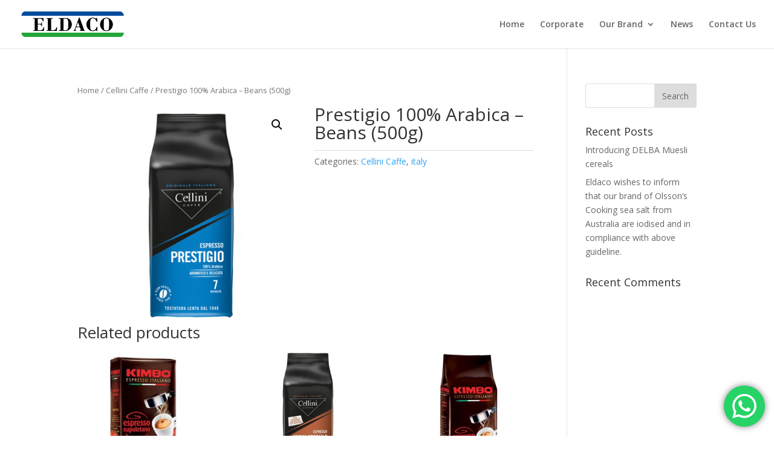

--- FILE ---
content_type: text/html; charset=UTF-8
request_url: https://eldaco-kl.com/product/prestigio-100-arabica-beans/
body_size: 36816
content:
<!DOCTYPE html>
<html lang="en-US">
<head>
	<meta charset="UTF-8" />
<meta http-equiv="X-UA-Compatible" content="IE=edge">
	<link rel="pingback" href="https://eldaco-kl.com/xmlrpc.php" />

	<script type="text/javascript">
		document.documentElement.className = 'js';
	</script>

	<script>var et_site_url='https://eldaco-kl.com';var et_post_id='277231';function et_core_page_resource_fallback(a,b){"undefined"===typeof b&&(b=a.sheet.cssRules&&0===a.sheet.cssRules.length);b&&(a.onerror=null,a.onload=null,a.href?a.href=et_site_url+"/?et_core_page_resource="+a.id+et_post_id:a.src&&(a.src=et_site_url+"/?et_core_page_resource="+a.id+et_post_id))}
</script><title>Prestigio 100% Arabica &#8211; Beans (500g) | Eldaco</title>
<meta name='robots' content='max-image-preview:large' />
<link rel='dns-prefetch' href='//www.googletagmanager.com' />
<link rel='dns-prefetch' href='//fonts.googleapis.com' />
<link rel='dns-prefetch' href='//s.w.org' />
<link rel="alternate" type="application/rss+xml" title="Eldaco &raquo; Feed" href="https://eldaco-kl.com/feed/" />
<link rel="alternate" type="application/rss+xml" title="Eldaco &raquo; Comments Feed" href="https://eldaco-kl.com/comments/feed/" />
		<script type="text/javascript">
			window._wpemojiSettings = {"baseUrl":"https:\/\/s.w.org\/images\/core\/emoji\/13.1.0\/72x72\/","ext":".png","svgUrl":"https:\/\/s.w.org\/images\/core\/emoji\/13.1.0\/svg\/","svgExt":".svg","source":{"concatemoji":"https:\/\/eldaco-kl.com\/wp-includes\/js\/wp-emoji-release.min.js?ver=5.8.12"}};
			!function(e,a,t){var n,r,o,i=a.createElement("canvas"),p=i.getContext&&i.getContext("2d");function s(e,t){var a=String.fromCharCode;p.clearRect(0,0,i.width,i.height),p.fillText(a.apply(this,e),0,0);e=i.toDataURL();return p.clearRect(0,0,i.width,i.height),p.fillText(a.apply(this,t),0,0),e===i.toDataURL()}function c(e){var t=a.createElement("script");t.src=e,t.defer=t.type="text/javascript",a.getElementsByTagName("head")[0].appendChild(t)}for(o=Array("flag","emoji"),t.supports={everything:!0,everythingExceptFlag:!0},r=0;r<o.length;r++)t.supports[o[r]]=function(e){if(!p||!p.fillText)return!1;switch(p.textBaseline="top",p.font="600 32px Arial",e){case"flag":return s([127987,65039,8205,9895,65039],[127987,65039,8203,9895,65039])?!1:!s([55356,56826,55356,56819],[55356,56826,8203,55356,56819])&&!s([55356,57332,56128,56423,56128,56418,56128,56421,56128,56430,56128,56423,56128,56447],[55356,57332,8203,56128,56423,8203,56128,56418,8203,56128,56421,8203,56128,56430,8203,56128,56423,8203,56128,56447]);case"emoji":return!s([10084,65039,8205,55357,56613],[10084,65039,8203,55357,56613])}return!1}(o[r]),t.supports.everything=t.supports.everything&&t.supports[o[r]],"flag"!==o[r]&&(t.supports.everythingExceptFlag=t.supports.everythingExceptFlag&&t.supports[o[r]]);t.supports.everythingExceptFlag=t.supports.everythingExceptFlag&&!t.supports.flag,t.DOMReady=!1,t.readyCallback=function(){t.DOMReady=!0},t.supports.everything||(n=function(){t.readyCallback()},a.addEventListener?(a.addEventListener("DOMContentLoaded",n,!1),e.addEventListener("load",n,!1)):(e.attachEvent("onload",n),a.attachEvent("onreadystatechange",function(){"complete"===a.readyState&&t.readyCallback()})),(n=t.source||{}).concatemoji?c(n.concatemoji):n.wpemoji&&n.twemoji&&(c(n.twemoji),c(n.wpemoji)))}(window,document,window._wpemojiSettings);
		</script>
		<meta content="Divi v.4.9.3" name="generator"/><style type="text/css">
img.wp-smiley,
img.emoji {
	display: inline !important;
	border: none !important;
	box-shadow: none !important;
	height: 1em !important;
	width: 1em !important;
	margin: 0 .07em !important;
	vertical-align: -0.1em !important;
	background: none !important;
	padding: 0 !important;
}
</style>
	<link rel='stylesheet' id='ddd_assistant-admin-css-css'  href='https://eldaco-kl.com/wp-content/plugins/divi-den-on-demand/css/ddd-admin.css?ver=1.4.0' type='text/css' media='all' />
<link rel='stylesheet' id='wp-block-library-css'  href='https://eldaco-kl.com/wp-includes/css/dist/block-library/style.min.css?ver=5.8.12' type='text/css' media='all' />
<link rel='stylesheet' id='wc-blocks-vendors-style-css'  href='https://eldaco-kl.com/wp-content/plugins/woocommerce/packages/woocommerce-blocks/build/wc-blocks-vendors-style.css?ver=5.5.1' type='text/css' media='all' />
<link rel='stylesheet' id='wc-blocks-style-css'  href='https://eldaco-kl.com/wp-content/plugins/woocommerce/packages/woocommerce-blocks/build/wc-blocks-style.css?ver=5.5.1' type='text/css' media='all' />
<link rel='stylesheet' id='dica-lightbox-styles-css'  href='https://eldaco-kl.com/wp-content/plugins/dg-divi-carousel//styles/light-box-styles.css?ver=5.8.12' type='text/css' media='all' />
<link rel='stylesheet' id='swipe-style-css'  href='https://eldaco-kl.com/wp-content/plugins/dg-divi-carousel//styles/swiper.min.css?ver=5.8.12' type='text/css' media='all' />
<link rel='stylesheet' id='photoswipe-css'  href='https://eldaco-kl.com/wp-content/plugins/woocommerce/assets/css/photoswipe/photoswipe.min.css?ver=5.6.2' type='text/css' media='all' />
<link rel='stylesheet' id='photoswipe-default-skin-css'  href='https://eldaco-kl.com/wp-content/plugins/woocommerce/assets/css/photoswipe/default-skin/default-skin.min.css?ver=5.6.2' type='text/css' media='all' />
<link rel='stylesheet' id='woocommerce-layout-css'  href='https://eldaco-kl.com/wp-content/plugins/woocommerce/assets/css/woocommerce-layout.css?ver=5.6.2' type='text/css' media='all' />
<link rel='stylesheet' id='woocommerce-smallscreen-css'  href='https://eldaco-kl.com/wp-content/plugins/woocommerce/assets/css/woocommerce-smallscreen.css?ver=5.6.2' type='text/css' media='only screen and (max-width: 768px)' />
<link rel='stylesheet' id='woocommerce-general-css'  href='https://eldaco-kl.com/wp-content/plugins/woocommerce/assets/css/woocommerce.css?ver=5.6.2' type='text/css' media='all' />
<style id='woocommerce-inline-inline-css' type='text/css'>
.woocommerce form .form-row .required { visibility: visible; }
</style>
<link rel='stylesheet' id='wdcl-core-css'  href='https://eldaco-kl.com/wp-content/plugins/wow-carousel-for-divi-lite/assets/css/core.min.css?ver=1.1.1' type='text/css' media='all' />
<link rel='stylesheet' id='wdcl-slick-css'  href='https://eldaco-kl.com/wp-content/plugins/wow-carousel-for-divi-lite/assets/css/slick.min.css?ver=1.1.1' type='text/css' media='all' />
<link rel='stylesheet' id='wdcl-magnific-css'  href='https://eldaco-kl.com/wp-content/plugins/wow-carousel-for-divi-lite/assets/css/magnific-popup.min.css?ver=1.1.1' type='text/css' media='all' />
<link rel='stylesheet' id='divi-fonts-css'  href='https://fonts.googleapis.com/css?family=Open+Sans:300italic,400italic,600italic,700italic,800italic,400,300,600,700,800&#038;subset=latin,latin-ext&#038;display=swap' type='text/css' media='all' />
<link rel='stylesheet' id='divi-style-css'  href='https://eldaco-kl.com/wp-content/themes/Divi/style.css?ver=4.9.3' type='text/css' media='all' />
<link rel='stylesheet' id='divi-carousel-styles-css'  href='https://eldaco-kl.com/wp-content/plugins/dg-divi-carousel/styles/style.min.css?ver=2.0.14' type='text/css' media='all' />
<link rel='stylesheet' id='sumo-styles-css'  href='https://eldaco-kl.com/wp-content/plugins/sumo-divi-modules/styles/style.min.css?ver=1.0.0' type='text/css' media='all' />
<link rel='stylesheet' id='supreme-modules-for-divi-styles-css'  href='https://eldaco-kl.com/wp-content/plugins/supreme-modules-for-divi/styles/style.min.css?ver=2.4.0' type='text/css' media='all' />
<link rel='stylesheet' id='wow-divi-carousel-lite-styles-css'  href='https://eldaco-kl.com/wp-content/plugins/wow-carousel-for-divi-lite/styles/style.min.css?ver=1.1.1' type='text/css' media='all' />
<link rel='stylesheet' id='dashicons-css'  href='https://eldaco-kl.com/wp-includes/css/dashicons.min.css?ver=5.8.12' type='text/css' media='all' />
<script type='text/javascript' src='https://eldaco-kl.com/wp-includes/js/jquery/jquery.min.js?ver=3.6.0' id='jquery-core-js'></script>
<script type='text/javascript' src='https://eldaco-kl.com/wp-includes/js/jquery/jquery-migrate.min.js?ver=3.3.2' id='jquery-migrate-js'></script>
<script type='text/javascript' src='https://www.googletagmanager.com/gtag/js?id=UA-194630864-1' id='google_gtagjs-js' async></script>
<script type='text/javascript' id='google_gtagjs-js-after'>
window.dataLayer = window.dataLayer || [];function gtag(){dataLayer.push(arguments);}
gtag('set', 'linker', {"domains":["eldaco-kl.com"]} );
gtag("js", new Date());
gtag("set", "developer_id.dZTNiMT", true);
gtag("config", "UA-194630864-1", {"anonymize_ip":true});
</script>
<link rel="https://api.w.org/" href="https://eldaco-kl.com/wp-json/" /><link rel="alternate" type="application/json" href="https://eldaco-kl.com/wp-json/wp/v2/product/277231" /><link rel="EditURI" type="application/rsd+xml" title="RSD" href="https://eldaco-kl.com/xmlrpc.php?rsd" />
<link rel="wlwmanifest" type="application/wlwmanifest+xml" href="https://eldaco-kl.com/wp-includes/wlwmanifest.xml" /> 
<meta name="generator" content="WordPress 5.8.12" />
<meta name="generator" content="WooCommerce 5.6.2" />
<link rel="canonical" href="https://eldaco-kl.com/product/prestigio-100-arabica-beans/" />
<link rel='shortlink' href='https://eldaco-kl.com/?p=277231' />
<link rel="alternate" type="application/json+oembed" href="https://eldaco-kl.com/wp-json/oembed/1.0/embed?url=https%3A%2F%2Feldaco-kl.com%2Fproduct%2Fprestigio-100-arabica-beans%2F" />
<link rel="alternate" type="text/xml+oembed" href="https://eldaco-kl.com/wp-json/oembed/1.0/embed?url=https%3A%2F%2Feldaco-kl.com%2Fproduct%2Fprestigio-100-arabica-beans%2F&#038;format=xml" />
<meta name="generator" content="Site Kit by Google 1.40.0" /><meta name="viewport" content="width=device-width, initial-scale=1.0, maximum-scale=1.0, user-scalable=0" /><link rel="preload" href="https://eldaco-kl.com/wp-content/themes/Divi/core/admin/fonts/modules.ttf" as="font" crossorigin="anonymous">	<noscript><style>.woocommerce-product-gallery{ opacity: 1 !important; }</style></noscript>
	<meta name="redi-version" content="1.2.7" /><link rel="icon" href="https://eldaco-kl.com/wp-content/uploads/2021/03/cropped-Eldaco-logo-WHITE-1-32x32.png" sizes="32x32" />
<link rel="icon" href="https://eldaco-kl.com/wp-content/uploads/2021/03/cropped-Eldaco-logo-WHITE-1-192x192.png" sizes="192x192" />
<link rel="apple-touch-icon" href="https://eldaco-kl.com/wp-content/uploads/2021/03/cropped-Eldaco-logo-WHITE-1-180x180.png" />
<meta name="msapplication-TileImage" content="https://eldaco-kl.com/wp-content/uploads/2021/03/cropped-Eldaco-logo-WHITE-1-270x270.png" />
<link rel="stylesheet" id="et-divi-customizer-global-cached-inline-styles" href="https://eldaco-kl.com/wp-content/et-cache/global/et-divi-customizer-global-17678164996013.min.css" onerror="et_core_page_resource_fallback(this, true)" onload="et_core_page_resource_fallback(this)" /></head>
<body class="product-template-default single single-product postid-277231 theme-Divi woocommerce woocommerce-page woocommerce-no-js et_pb_button_helper_class et_transparent_nav et_fullwidth_nav et_fixed_nav et_show_nav et_primary_nav_dropdown_animation_fade et_secondary_nav_dropdown_animation_fade et_header_style_left et_pb_footer_columns4 et_cover_background et_pb_gutter osx et_pb_gutters3 et_right_sidebar et_divi_theme et-db et_minified_js et_minified_css">
	<div id="page-container">

	
	
			<header id="main-header" data-height-onload="80">
			<div class="container clearfix et_menu_container">
							<div class="logo_container">
					<span class="logo_helper"></span>
					<a href="https://eldaco-kl.com/">
						<img src="https://eldaco-kl.com/wp-content/uploads/2021/03/Eldaco-logo-WHITE.png" alt="Eldaco" id="logo" data-height-percentage="60" />
					</a>
				</div>
							<div id="et-top-navigation" data-height="80" data-fixed-height="60">
											<nav id="top-menu-nav">
						<ul id="top-menu" class="nav"><li id="menu-item-277576" class="menu-item menu-item-type-post_type menu-item-object-page menu-item-home menu-item-277576"><a href="https://eldaco-kl.com/">Home</a></li>
<li id="menu-item-277578" class="menu-item menu-item-type-post_type menu-item-object-page menu-item-277578"><a href="https://eldaco-kl.com/corporate/">Corporate</a></li>
<li id="menu-item-277577" class="menu-item menu-item-type-custom menu-item-object-custom menu-item-has-children menu-item-277577"><a href="#">Our Brand</a>
<ul class="sub-menu">
	<li id="menu-item-277581" class="menu-item menu-item-type-post_type menu-item-object-page menu-item-277581"><a href="https://eldaco-kl.com/cannamela-2/">Cannamela Herbs</a></li>
	<li id="menu-item-277585" class="menu-item menu-item-type-post_type menu-item-object-page menu-item-277585"><a href="https://eldaco-kl.com/cellini-caffe/">Cellini Coffee</a></li>
	<li id="menu-item-277586" class="menu-item menu-item-type-post_type menu-item-object-page menu-item-277586"><a href="https://eldaco-kl.com/delba-bread/">Delba Bread</a></li>
	<li id="menu-item-278664" class="menu-item menu-item-type-post_type menu-item-object-page menu-item-278664"><a href="https://eldaco-kl.com/diablo-sugar-free/">Diablo Sugar Free</a></li>
	<li id="menu-item-278662" class="menu-item menu-item-type-post_type menu-item-object-page menu-item-278662"><a href="https://eldaco-kl.com/fayza-dipping-sauce/">Fayza Dipping Sauce</a></li>
	<li id="menu-item-277582" class="menu-item menu-item-type-post_type menu-item-object-page menu-item-277582"><a href="https://eldaco-kl.com/polli-2/">Polli Pesto</a></li>
	<li id="menu-item-277583" class="menu-item menu-item-type-post_type menu-item-object-page menu-item-277583"><a href="https://eldaco-kl.com/vilux-2/">Vilux Mustard</a></li>
	<li id="menu-item-278759" class="menu-item menu-item-type-custom menu-item-object-custom menu-item-278759"><a href="#">Dehydrated Vegetables</a></li>
</ul>
</li>
<li id="menu-item-278181" class="menu-item menu-item-type-post_type menu-item-object-page menu-item-278181"><a href="https://eldaco-kl.com/news/">News</a></li>
<li id="menu-item-231" class="menu-item menu-item-type-post_type menu-item-object-page menu-item-231"><a href="https://eldaco-kl.com/contact-us/">Contact Us</a></li>
</ul>						</nav>
					
					<a href="https://eldaco-kl.com/cart/" class="et-cart-info">
				<span></span>
			</a>
					
					
					<div id="et_mobile_nav_menu">
				<div class="mobile_nav closed">
					<span class="select_page">Select Page</span>
					<span class="mobile_menu_bar mobile_menu_bar_toggle"></span>
				</div>
			</div>				</div> <!-- #et-top-navigation -->
			</div> <!-- .container -->
			<div class="et_search_outer">
				<div class="container et_search_form_container">
					<form role="search" method="get" class="et-search-form" action="https://eldaco-kl.com/">
					<input type="search" class="et-search-field" placeholder="Search &hellip;" value="" name="s" title="Search for:" />					</form>
					<span class="et_close_search_field"></span>
				</div>
			</div>
		</header> <!-- #main-header -->
			<div id="et-main-area">
	
	
		<div id="main-content">
			<div class="container">
				<div id="content-area" class="clearfix">
					<div id="left-area"><nav class="woocommerce-breadcrumb"><a href="https://eldaco-kl.com">Home</a>&nbsp;&#47;&nbsp;<a href="https://eldaco-kl.com/product-category/cellini-caffe/">Cellini Caffe</a>&nbsp;&#47;&nbsp;Prestigio 100% Arabica &#8211; Beans (500g)</nav>
					
			<div class="woocommerce-notices-wrapper"></div><div id="product-277231" class="product type-product post-277231 status-publish first instock product_cat-cellini-caffe product_cat-italy has-post-thumbnail shipping-taxable product-type-simple">

	<div class="clearfix"><div class="woocommerce-product-gallery woocommerce-product-gallery--with-images woocommerce-product-gallery--columns-4 images" data-columns="4" style="opacity: 0; transition: opacity .25s ease-in-out;">
	<figure class="woocommerce-product-gallery__wrapper">
		<div data-thumb="https://eldaco-kl.com/wp-content/uploads/2021/03/1-3-100x100.jpg" data-thumb-alt="" class="woocommerce-product-gallery__image"><a href="https://eldaco-kl.com/wp-content/uploads/2021/03/1-3.jpg"><img width="400" height="400" src="https://eldaco-kl.com/wp-content/uploads/2021/03/1-3.jpg" class="wp-post-image" alt="" loading="lazy" title="1" data-caption="" data-src="https://eldaco-kl.com/wp-content/uploads/2021/03/1-3.jpg" data-large_image="https://eldaco-kl.com/wp-content/uploads/2021/03/1-3.jpg" data-large_image_width="400" data-large_image_height="400" srcset="https://eldaco-kl.com/wp-content/uploads/2021/03/1-3.jpg 400w, https://eldaco-kl.com/wp-content/uploads/2021/03/1-3-300x300.jpg 300w, https://eldaco-kl.com/wp-content/uploads/2021/03/1-3-150x150.jpg 150w, https://eldaco-kl.com/wp-content/uploads/2021/03/1-3-100x100.jpg 100w" sizes="(max-width: 400px) 100vw, 400px" /></a></div>	</figure>
</div>

	<div class="summary entry-summary">
		<h1 class="product_title entry-title">Prestigio 100% Arabica &#8211; Beans (500g)</h1><p class="price"></p>
<div class="product_meta">

	
	
	<span class="posted_in">Categories: <a href="https://eldaco-kl.com/product-category/cellini-caffe/" rel="tag">Cellini Caffe</a>, <a href="https://eldaco-kl.com/product-category/italy/" rel="tag">italy</a></span>
	
	
</div>
	</div>

	</div><!-- #end wrapper -->
	<section class="related products">

					<h2>Related products</h2>
				
		<ul class="products columns-3">

			
					<li class="product type-product post-277529 status-publish first instock product_cat-italy has-post-thumbnail shipping-taxable product-type-simple">
	<span class="et_shop_image"><img width="300" height="300" src="https://eldaco-kl.com/wp-content/uploads/2021/03/4-8-300x300.jpg" class="attachment-woocommerce_thumbnail size-woocommerce_thumbnail" alt="" loading="lazy" /><span class="et_overlay"></span></span><h2 class="woocommerce-loop-product__title">Espresso Napoletano &#8211; Ground (250g)</h2>
</a></li>

			
					<li class="product type-product post-277239 status-publish instock product_cat-cellini-caffe product_cat-italy has-post-thumbnail shipping-taxable product-type-simple">
	<span class="et_shop_image"><img width="300" height="300" src="https://eldaco-kl.com/wp-content/uploads/2021/03/6-2-300x300.jpg" class="attachment-woocommerce_thumbnail size-woocommerce_thumbnail" alt="" loading="lazy" srcset="https://eldaco-kl.com/wp-content/uploads/2021/03/6-2-300x300.jpg 300w, https://eldaco-kl.com/wp-content/uploads/2021/03/6-2-150x150.jpg 150w, https://eldaco-kl.com/wp-content/uploads/2021/03/6-2-100x100.jpg 100w, https://eldaco-kl.com/wp-content/uploads/2021/03/6-2.jpg 400w" sizes="(max-width: 300px) 100vw, 300px" /><span class="et_overlay"></span></span><h2 class="woocommerce-loop-product__title">Crema Speciale – Beans (1kg)</h2>
</a></li>

			
					<li class="product type-product post-277533 status-publish last instock product_cat-italy has-post-thumbnail shipping-taxable product-type-simple">
	<span class="et_shop_image"><img width="300" height="300" src="https://eldaco-kl.com/wp-content/uploads/2021/03/13-1-300x300.jpg" class="attachment-woocommerce_thumbnail size-woocommerce_thumbnail" alt="" loading="lazy" /><span class="et_overlay"></span></span><h2 class="woocommerce-loop-product__title">Espresso Napoletano &#8211; Beans (500g)</h2>
</a></li>

			
		</ul>

	</section>
	</div>


		
	</div> <!-- #left-area -->	<div id="sidebar">
		<div id="search-2" class="et_pb_widget widget_search"><form role="search" method="get" id="searchform" class="searchform" action="https://eldaco-kl.com/">
				<div>
					<label class="screen-reader-text" for="s">Search for:</label>
					<input type="text" value="" name="s" id="s" />
					<input type="submit" id="searchsubmit" value="Search" />
				</div>
			</form></div> <!-- end .et_pb_widget -->
		<div id="recent-posts-2" class="et_pb_widget widget_recent_entries">
		<h4 class="widgettitle">Recent Posts</h4>
		<ul>
											<li>
					<a href="https://eldaco-kl.com/delba-muesli-cereals/">Introducing DELBA Muesli cereals</a>
									</li>
											<li>
					<a href="https://eldaco-kl.com/eldaco-wishes-to-inform-that-our-brand-of-olssons-cooking-sea-salt-from-australia-are-iodised-and-in-compliance-with-above-guideline/">Eldaco wishes to inform that our brand of Olsson’s Cooking sea salt from Australia are iodised and in compliance with above guideline.</a>
									</li>
					</ul>

		</div> <!-- end .et_pb_widget --><div id="recent-comments-2" class="et_pb_widget widget_recent_comments"><h4 class="widgettitle">Recent Comments</h4><ul id="recentcomments"></ul></div> <!-- end .et_pb_widget -->	</div> <!-- end #sidebar -->

				</div> <!-- #content-area -->
			</div> <!-- .container -->
		</div> <!-- #main-content -->
	

			<footer id="main-footer">
				

		
				<div id="footer-bottom">
					<div class="container clearfix">
				<ul class="et-social-icons">


</ul><div id="footer-info">@Copyright Eldaco (KL) Sdn Bhd. Reg. No. 199501042416 (371620-W). All rights reserved. <br>Powered by Chakrasuria</div>					</div>	<!-- .container -->
				</div>
			</footer> <!-- #main-footer -->
		</div> <!-- #et-main-area -->


	</div> <!-- #page-container -->

	<!-- Click to Chat - https://holithemes.com/plugins/click-to-chat/  v3.3.10 -->  
            <div class="ht-ctc ht-ctc-chat ctc-analytics ctc_wp_desktop style-3_1  " id="ht-ctc-chat"  
                style="display: none;  position: fixed; bottom: 15px; right: 15px;"   >
                                <div class="ht_ctc_style ht_ctc_chat_style">
                <style id="ht-ctc-s3">
.ht-ctc:hover svg stop{stop-color:#25D366;}.ht-ctc:hover .ht_ctc_padding{background-color:#25D366 !important;box-shadow:0px 0px 11px rgba(0,0,0,.5);}
</style>

<div  style="display:flex;justify-content:center;align-items:center; ">
    <p class="ctc-analytics ctc_cta ht-ctc-cta  ht-ctc-cta-hover " style="padding: 0px 16px; line-height: 1.6; font-size: 15px; background-color: #25d366; color: #ffffff; border-radius:10px; margin:0 10px;  display: none; order: 0; ">WhatsApp us</p>
    <div class="ctc-analytics ht_ctc_padding" style="background-color: #25D366; padding: 14px; border-radius: 50%; box-shadow: 0px 0px 11px rgba(0,0,0,.5);">
        <svg style="pointer-events:none; display:block; height:40px; width:40px;" width="40px" height="40px" viewBox="0 0 1219.547 1225.016">
        <path fill="#E0E0E0" d="M1041.858 178.02C927.206 63.289 774.753.07 612.325 0 277.617 0 5.232 272.298 5.098 606.991c-.039 106.986 27.915 211.42 81.048 303.476L0 1225.016l321.898-84.406c88.689 48.368 188.547 73.855 290.166 73.896h.258.003c334.654 0 607.08-272.346 607.222-607.023.056-162.208-63.052-314.724-177.689-429.463zm-429.533 933.963h-.197c-90.578-.048-179.402-24.366-256.878-70.339l-18.438-10.93-191.021 50.083 51-186.176-12.013-19.087c-50.525-80.336-77.198-173.175-77.16-268.504.111-278.186 226.507-504.503 504.898-504.503 134.812.056 261.519 52.604 356.814 147.965 95.289 95.36 147.728 222.128 147.688 356.948-.118 278.195-226.522 504.543-504.693 504.543z"/>
        <linearGradient id="htwaicona-chat" gradientUnits="userSpaceOnUse" x1="609.77" y1="1190.114" x2="609.77" y2="21.084">
            <stop id="s3_1_offset_1" offset="0" stop-color="#25D366"/>
            <stop id="s3_1_offset_2" offset="1" stop-color="#25D366"/>
        </linearGradient>
        <path fill="url(#htwaicona-chat)" d="M27.875 1190.114l82.211-300.18c-50.719-87.852-77.391-187.523-77.359-289.602.133-319.398 260.078-579.25 579.469-579.25 155.016.07 300.508 60.398 409.898 169.891 109.414 109.492 169.633 255.031 169.57 409.812-.133 319.406-260.094 579.281-579.445 579.281-.023 0 .016 0 0 0h-.258c-96.977-.031-192.266-24.375-276.898-70.5l-307.188 80.548z"/>
        <image overflow="visible" opacity=".08" width="682" height="639" transform="translate(270.984 291.372)"/>
        <path fill-rule="evenodd" clip-rule="evenodd" fill="#FFF" d="M462.273 349.294c-11.234-24.977-23.062-25.477-33.75-25.914-8.742-.375-18.75-.352-28.742-.352-10 0-26.25 3.758-39.992 18.766-13.75 15.008-52.5 51.289-52.5 125.078 0 73.797 53.75 145.102 61.242 155.117 7.5 10 103.758 166.266 256.203 226.383 126.695 49.961 152.477 40.023 179.977 37.523s88.734-36.273 101.234-71.297c12.5-35.016 12.5-65.031 8.75-71.305-3.75-6.25-13.75-10-28.75-17.5s-88.734-43.789-102.484-48.789-23.75-7.5-33.75 7.516c-10 15-38.727 48.773-47.477 58.773-8.75 10.023-17.5 11.273-32.5 3.773-15-7.523-63.305-23.344-120.609-74.438-44.586-39.75-74.688-88.844-83.438-103.859-8.75-15-.938-23.125 6.586-30.602 6.734-6.719 15-17.508 22.5-26.266 7.484-8.758 9.984-15.008 14.984-25.008 5-10.016 2.5-18.773-1.25-26.273s-32.898-81.67-46.234-111.326z"/>
        <path fill="#FFF" d="M1036.898 176.091C923.562 62.677 772.859.185 612.297.114 281.43.114 12.172 269.286 12.039 600.137 12 705.896 39.633 809.13 92.156 900.13L7 1211.067l318.203-83.438c87.672 47.812 186.383 73.008 286.836 73.047h.255.003c330.812 0 600.109-269.219 600.25-600.055.055-160.343-62.328-311.108-175.649-424.53zm-424.601 923.242h-.195c-89.539-.047-177.344-24.086-253.93-69.531l-18.227-10.805-188.828 49.508 50.414-184.039-11.875-18.867c-49.945-79.414-76.312-171.188-76.273-265.422.109-274.992 223.906-498.711 499.102-498.711 133.266.055 258.516 52 352.719 146.266 94.195 94.266 146.031 219.578 145.992 352.852-.118 274.999-223.923 498.749-498.899 498.749z"/>
    </svg>    </div>
</div>                </div>
            </div>
                        <span class="ht_ctc_chat_data" 
                data-no_number=""
                data-settings="{&quot;number&quot;:&quot;60193149315&quot;,&quot;pre_filled&quot;:&quot;Hi There!&quot;,&quot;dis_m&quot;:&quot;show&quot;,&quot;dis_d&quot;:&quot;show&quot;,&quot;css&quot;:&quot;display: none; cursor: pointer; z-index: 99999999;&quot;,&quot;pos_d&quot;:&quot;position: fixed; bottom: 15px; right: 15px;&quot;,&quot;pos_m&quot;:&quot;position: fixed; bottom: 10px; right: 10px;&quot;,&quot;schedule&quot;:&quot;no&quot;,&quot;se&quot;:150,&quot;ani&quot;:&quot;no-animations&quot;,&quot;web&quot;:&quot;y&quot;,&quot;ga&quot;:&quot;yes&quot;,&quot;fb&quot;:&quot;yes&quot;}" 
            ></span>
            <script type="application/ld+json">{"@context":"https:\/\/schema.org\/","@type":"BreadcrumbList","itemListElement":[{"@type":"ListItem","position":1,"item":{"name":"Home","@id":"https:\/\/eldaco-kl.com"}},{"@type":"ListItem","position":2,"item":{"name":"Cellini Caffe","@id":"https:\/\/eldaco-kl.com\/product-category\/cellini-caffe\/"}},{"@type":"ListItem","position":3,"item":{"name":"Prestigio 100% Arabica &amp;#8211; Beans (500g)","@id":"https:\/\/eldaco-kl.com\/product\/prestigio-100-arabica-beans\/"}}]}</script>
<div class="pswp" tabindex="-1" role="dialog" aria-hidden="true">
	<div class="pswp__bg"></div>
	<div class="pswp__scroll-wrap">
		<div class="pswp__container">
			<div class="pswp__item"></div>
			<div class="pswp__item"></div>
			<div class="pswp__item"></div>
		</div>
		<div class="pswp__ui pswp__ui--hidden">
			<div class="pswp__top-bar">
				<div class="pswp__counter"></div>
				<button class="pswp__button pswp__button--close" aria-label="Close (Esc)"></button>
				<button class="pswp__button pswp__button--share" aria-label="Share"></button>
				<button class="pswp__button pswp__button--fs" aria-label="Toggle fullscreen"></button>
				<button class="pswp__button pswp__button--zoom" aria-label="Zoom in/out"></button>
				<div class="pswp__preloader">
					<div class="pswp__preloader__icn">
						<div class="pswp__preloader__cut">
							<div class="pswp__preloader__donut"></div>
						</div>
					</div>
				</div>
			</div>
			<div class="pswp__share-modal pswp__share-modal--hidden pswp__single-tap">
				<div class="pswp__share-tooltip"></div>
			</div>
			<button class="pswp__button pswp__button--arrow--left" aria-label="Previous (arrow left)"></button>
			<button class="pswp__button pswp__button--arrow--right" aria-label="Next (arrow right)"></button>
			<div class="pswp__caption">
				<div class="pswp__caption__center"></div>
			</div>
		</div>
	</div>
</div>
	<script type="text/javascript">
		(function () {
			var c = document.body.className;
			c = c.replace(/woocommerce-no-js/, 'woocommerce-js');
			document.body.className = c;
		})();
	</script>
	<script type='text/javascript' id='ht_ctc_app_js-js-extra'>
/* <![CDATA[ */
var ht_ctc_chat_var = {"number":"60193149315","pre_filled":"Hi There!","dis_m":"show","dis_d":"show","css":"display: none; cursor: pointer; z-index: 99999999;","pos_d":"position: fixed; bottom: 15px; right: 15px;","pos_m":"position: fixed; bottom: 10px; right: 10px;","schedule":"no","se":"150","ani":"no-animations","web":"y","ga":"yes","fb":"yes"};
/* ]]> */
</script>
<script type='text/javascript' src='https://eldaco-kl.com/wp-content/plugins/click-to-chat-for-whatsapp/new/inc/assets/js/332.app.js?ver=3.3.10' id='ht_ctc_app_js-js'></script>
<script type='text/javascript' src='https://eldaco-kl.com/wp-content/plugins/dg-divi-carousel//scripts/swiper.min.js?ver=1.0.0' id='swipe-script-js'></script>
<script type='text/javascript' src='https://eldaco-kl.com/wp-content/plugins/woocommerce/assets/js/jquery-blockui/jquery.blockUI.min.js?ver=2.7.0-wc.5.6.2' id='jquery-blockui-js'></script>
<script type='text/javascript' id='wc-add-to-cart-js-extra'>
/* <![CDATA[ */
var wc_add_to_cart_params = {"ajax_url":"\/wp-admin\/admin-ajax.php","wc_ajax_url":"\/?wc-ajax=%%endpoint%%","i18n_view_cart":"View cart","cart_url":"https:\/\/eldaco-kl.com\/cart\/","is_cart":"","cart_redirect_after_add":"no"};
/* ]]> */
</script>
<script type='text/javascript' src='https://eldaco-kl.com/wp-content/plugins/woocommerce/assets/js/frontend/add-to-cart.min.js?ver=5.6.2' id='wc-add-to-cart-js'></script>
<script type='text/javascript' src='https://eldaco-kl.com/wp-content/plugins/woocommerce/assets/js/zoom/jquery.zoom.min.js?ver=1.7.21-wc.5.6.2' id='zoom-js'></script>
<script type='text/javascript' src='https://eldaco-kl.com/wp-content/plugins/woocommerce/assets/js/flexslider/jquery.flexslider.min.js?ver=2.7.2-wc.5.6.2' id='flexslider-js'></script>
<script type='text/javascript' src='https://eldaco-kl.com/wp-content/plugins/woocommerce/assets/js/photoswipe/photoswipe.min.js?ver=4.1.1-wc.5.6.2' id='photoswipe-js'></script>
<script type='text/javascript' src='https://eldaco-kl.com/wp-content/plugins/woocommerce/assets/js/photoswipe/photoswipe-ui-default.min.js?ver=4.1.1-wc.5.6.2' id='photoswipe-ui-default-js'></script>
<script type='text/javascript' id='wc-single-product-js-extra'>
/* <![CDATA[ */
var wc_single_product_params = {"i18n_required_rating_text":"Please select a rating","review_rating_required":"yes","flexslider":{"rtl":false,"animation":"slide","smoothHeight":true,"directionNav":false,"controlNav":"thumbnails","slideshow":false,"animationSpeed":500,"animationLoop":false,"allowOneSlide":false},"zoom_enabled":"1","zoom_options":[],"photoswipe_enabled":"1","photoswipe_options":{"shareEl":false,"closeOnScroll":false,"history":false,"hideAnimationDuration":0,"showAnimationDuration":0},"flexslider_enabled":"1"};
/* ]]> */
</script>
<script type='text/javascript' src='https://eldaco-kl.com/wp-content/plugins/woocommerce/assets/js/frontend/single-product.min.js?ver=5.6.2' id='wc-single-product-js'></script>
<script type='text/javascript' src='https://eldaco-kl.com/wp-content/plugins/woocommerce/assets/js/js-cookie/js.cookie.min.js?ver=2.1.4-wc.5.6.2' id='js-cookie-js'></script>
<script type='text/javascript' id='woocommerce-js-extra'>
/* <![CDATA[ */
var woocommerce_params = {"ajax_url":"\/wp-admin\/admin-ajax.php","wc_ajax_url":"\/?wc-ajax=%%endpoint%%"};
/* ]]> */
</script>
<script type='text/javascript' src='https://eldaco-kl.com/wp-content/plugins/woocommerce/assets/js/frontend/woocommerce.min.js?ver=5.6.2' id='woocommerce-js'></script>
<script type='text/javascript' id='wc-cart-fragments-js-extra'>
/* <![CDATA[ */
var wc_cart_fragments_params = {"ajax_url":"\/wp-admin\/admin-ajax.php","wc_ajax_url":"\/?wc-ajax=%%endpoint%%","cart_hash_key":"wc_cart_hash_637f046b979be3aa166dd5284f888abe","fragment_name":"wc_fragments_637f046b979be3aa166dd5284f888abe","request_timeout":"5000"};
/* ]]> */
</script>
<script type='text/javascript' src='https://eldaco-kl.com/wp-content/plugins/woocommerce/assets/js/frontend/cart-fragments.min.js?ver=5.6.2' id='wc-cart-fragments-js'></script>
<script type='text/javascript' src='https://eldaco-kl.com/wp-content/plugins/wow-carousel-for-divi-lite/assets/js/slick.min.js?ver=1.1.1' id='wdcl-slick-js'></script>
<script type='text/javascript' src='https://eldaco-kl.com/wp-content/plugins/wow-carousel-for-divi-lite/assets/js/jquery.magnific-popup.min.js?ver=1.1.1' id='wdcl-magnific-js'></script>
<script type='text/javascript' id='divi-custom-script-js-extra'>
/* <![CDATA[ */
var DIVI = {"item_count":"%d Item","items_count":"%d Items"};
var et_shortcodes_strings = {"previous":"Previous","next":"Next"};
var et_pb_custom = {"ajaxurl":"https:\/\/eldaco-kl.com\/wp-admin\/admin-ajax.php","images_uri":"https:\/\/eldaco-kl.com\/wp-content\/themes\/Divi\/images","builder_images_uri":"https:\/\/eldaco-kl.com\/wp-content\/themes\/Divi\/includes\/builder\/images","et_frontend_nonce":"42f9c05bed","subscription_failed":"Please, check the fields below to make sure you entered the correct information.","et_ab_log_nonce":"99388531be","fill_message":"Please, fill in the following fields:","contact_error_message":"Please, fix the following errors:","invalid":"Invalid email","captcha":"Captcha","prev":"Prev","previous":"Previous","next":"Next","wrong_captcha":"You entered the wrong number in captcha.","wrong_checkbox":"Checkbox","ignore_waypoints":"no","is_divi_theme_used":"1","widget_search_selector":".widget_search","ab_tests":[],"is_ab_testing_active":"","page_id":"277231","unique_test_id":"","ab_bounce_rate":"5","is_cache_plugin_active":"no","is_shortcode_tracking":"","tinymce_uri":""}; var et_builder_utils_params = {"condition":{"diviTheme":true,"extraTheme":false},"scrollLocations":["app","top"],"builderScrollLocations":{"desktop":"app","tablet":"app","phone":"app"},"onloadScrollLocation":"app","builderType":"fe"}; var et_frontend_scripts = {"builderCssContainerPrefix":"#et-boc","builderCssLayoutPrefix":"#et-boc .et-l"};
var et_pb_box_shadow_elements = [];
var et_pb_motion_elements = {"desktop":[],"tablet":[],"phone":[]};
var et_pb_sticky_elements = [];
/* ]]> */
</script>
<script type='text/javascript' src='https://eldaco-kl.com/wp-content/themes/Divi/js/custom.unified.js?ver=4.9.3' id='divi-custom-script-js'></script>
<script type='text/javascript' src='https://eldaco-kl.com/wp-content/themes/Divi/core/admin/js/es6-promise.auto.min.js?ver=4.9.3' id='es6-promise-js'></script>
<script type='text/javascript' src='https://www.google.com/recaptcha/api.js?render=6LdbrKEaAAAAAEPXyNUZwSxO7tF-ihAYrBMjSn60&#038;ver=4.9.3' id='et-recaptcha-v3-js'></script>
<script type='text/javascript' id='et-core-api-spam-recaptcha-js-extra'>
/* <![CDATA[ */
var et_core_api_spam_recaptcha = {"site_key":"6LdbrKEaAAAAAEPXyNUZwSxO7tF-ihAYrBMjSn60","page_action":{"action":"prestigio_100_arabica_beans"}};
/* ]]> */
</script>
<script type='text/javascript' src='https://eldaco-kl.com/wp-content/themes/Divi/core/admin/js/recaptcha.js?ver=4.9.3' id='et-core-api-spam-recaptcha-js'></script>
<script type='text/javascript' src='https://eldaco-kl.com/wp-content/plugins/dg-divi-carousel/scripts/frontend-bundle.min.js?ver=2.0.14' id='divi-carousel-frontend-bundle-js'></script>
<script type='text/javascript' src='https://eldaco-kl.com/wp-content/plugins/sumo-divi-modules/scripts/frontend-bundle.min.js?ver=1.0.0' id='sumo-frontend-bundle-js'></script>
<script type='text/javascript' src='https://eldaco-kl.com/wp-content/plugins/supreme-modules-for-divi/scripts/frontend-bundle.min.js?ver=2.4.0' id='supreme-modules-for-divi-frontend-bundle-js'></script>
<script type='text/javascript' src='https://eldaco-kl.com/wp-content/plugins/wow-carousel-for-divi-lite/scripts/frontend-bundle.min.js?ver=1.1.1' id='wow-divi-carousel-lite-frontend-bundle-js'></script>
<script type='text/javascript' id='et-builder-cpt-modules-wrapper-js-extra'>
/* <![CDATA[ */
var et_modules_wrapper = {"builderCssContainerPrefix":"#et-boc","builderCssLayoutPrefix":"#et-boc .et-l"};
/* ]]> */
</script>
<script type='text/javascript' src='https://eldaco-kl.com/wp-content/themes/Divi/includes/builder/scripts/cpt-modules-wrapper.js?ver=4.9.3' id='et-builder-cpt-modules-wrapper-js'></script>
<script type='text/javascript' src='https://eldaco-kl.com/wp-content/themes/Divi/core/admin/js/common.js?ver=4.9.3' id='et-core-common-js'></script>
<script type='text/javascript' src='https://eldaco-kl.com/wp-includes/js/wp-embed.min.js?ver=5.8.12' id='wp-embed-js'></script>
</body>
</html>


--- FILE ---
content_type: text/html; charset=utf-8
request_url: https://www.google.com/recaptcha/api2/anchor?ar=1&k=6LdbrKEaAAAAAEPXyNUZwSxO7tF-ihAYrBMjSn60&co=aHR0cHM6Ly9lbGRhY28ta2wuY29tOjQ0Mw..&hl=en&v=PoyoqOPhxBO7pBk68S4YbpHZ&size=invisible&anchor-ms=20000&execute-ms=30000&cb=qp9cu2ngdh4n
body_size: 48508
content:
<!DOCTYPE HTML><html dir="ltr" lang="en"><head><meta http-equiv="Content-Type" content="text/html; charset=UTF-8">
<meta http-equiv="X-UA-Compatible" content="IE=edge">
<title>reCAPTCHA</title>
<style type="text/css">
/* cyrillic-ext */
@font-face {
  font-family: 'Roboto';
  font-style: normal;
  font-weight: 400;
  font-stretch: 100%;
  src: url(//fonts.gstatic.com/s/roboto/v48/KFO7CnqEu92Fr1ME7kSn66aGLdTylUAMa3GUBHMdazTgWw.woff2) format('woff2');
  unicode-range: U+0460-052F, U+1C80-1C8A, U+20B4, U+2DE0-2DFF, U+A640-A69F, U+FE2E-FE2F;
}
/* cyrillic */
@font-face {
  font-family: 'Roboto';
  font-style: normal;
  font-weight: 400;
  font-stretch: 100%;
  src: url(//fonts.gstatic.com/s/roboto/v48/KFO7CnqEu92Fr1ME7kSn66aGLdTylUAMa3iUBHMdazTgWw.woff2) format('woff2');
  unicode-range: U+0301, U+0400-045F, U+0490-0491, U+04B0-04B1, U+2116;
}
/* greek-ext */
@font-face {
  font-family: 'Roboto';
  font-style: normal;
  font-weight: 400;
  font-stretch: 100%;
  src: url(//fonts.gstatic.com/s/roboto/v48/KFO7CnqEu92Fr1ME7kSn66aGLdTylUAMa3CUBHMdazTgWw.woff2) format('woff2');
  unicode-range: U+1F00-1FFF;
}
/* greek */
@font-face {
  font-family: 'Roboto';
  font-style: normal;
  font-weight: 400;
  font-stretch: 100%;
  src: url(//fonts.gstatic.com/s/roboto/v48/KFO7CnqEu92Fr1ME7kSn66aGLdTylUAMa3-UBHMdazTgWw.woff2) format('woff2');
  unicode-range: U+0370-0377, U+037A-037F, U+0384-038A, U+038C, U+038E-03A1, U+03A3-03FF;
}
/* math */
@font-face {
  font-family: 'Roboto';
  font-style: normal;
  font-weight: 400;
  font-stretch: 100%;
  src: url(//fonts.gstatic.com/s/roboto/v48/KFO7CnqEu92Fr1ME7kSn66aGLdTylUAMawCUBHMdazTgWw.woff2) format('woff2');
  unicode-range: U+0302-0303, U+0305, U+0307-0308, U+0310, U+0312, U+0315, U+031A, U+0326-0327, U+032C, U+032F-0330, U+0332-0333, U+0338, U+033A, U+0346, U+034D, U+0391-03A1, U+03A3-03A9, U+03B1-03C9, U+03D1, U+03D5-03D6, U+03F0-03F1, U+03F4-03F5, U+2016-2017, U+2034-2038, U+203C, U+2040, U+2043, U+2047, U+2050, U+2057, U+205F, U+2070-2071, U+2074-208E, U+2090-209C, U+20D0-20DC, U+20E1, U+20E5-20EF, U+2100-2112, U+2114-2115, U+2117-2121, U+2123-214F, U+2190, U+2192, U+2194-21AE, U+21B0-21E5, U+21F1-21F2, U+21F4-2211, U+2213-2214, U+2216-22FF, U+2308-230B, U+2310, U+2319, U+231C-2321, U+2336-237A, U+237C, U+2395, U+239B-23B7, U+23D0, U+23DC-23E1, U+2474-2475, U+25AF, U+25B3, U+25B7, U+25BD, U+25C1, U+25CA, U+25CC, U+25FB, U+266D-266F, U+27C0-27FF, U+2900-2AFF, U+2B0E-2B11, U+2B30-2B4C, U+2BFE, U+3030, U+FF5B, U+FF5D, U+1D400-1D7FF, U+1EE00-1EEFF;
}
/* symbols */
@font-face {
  font-family: 'Roboto';
  font-style: normal;
  font-weight: 400;
  font-stretch: 100%;
  src: url(//fonts.gstatic.com/s/roboto/v48/KFO7CnqEu92Fr1ME7kSn66aGLdTylUAMaxKUBHMdazTgWw.woff2) format('woff2');
  unicode-range: U+0001-000C, U+000E-001F, U+007F-009F, U+20DD-20E0, U+20E2-20E4, U+2150-218F, U+2190, U+2192, U+2194-2199, U+21AF, U+21E6-21F0, U+21F3, U+2218-2219, U+2299, U+22C4-22C6, U+2300-243F, U+2440-244A, U+2460-24FF, U+25A0-27BF, U+2800-28FF, U+2921-2922, U+2981, U+29BF, U+29EB, U+2B00-2BFF, U+4DC0-4DFF, U+FFF9-FFFB, U+10140-1018E, U+10190-1019C, U+101A0, U+101D0-101FD, U+102E0-102FB, U+10E60-10E7E, U+1D2C0-1D2D3, U+1D2E0-1D37F, U+1F000-1F0FF, U+1F100-1F1AD, U+1F1E6-1F1FF, U+1F30D-1F30F, U+1F315, U+1F31C, U+1F31E, U+1F320-1F32C, U+1F336, U+1F378, U+1F37D, U+1F382, U+1F393-1F39F, U+1F3A7-1F3A8, U+1F3AC-1F3AF, U+1F3C2, U+1F3C4-1F3C6, U+1F3CA-1F3CE, U+1F3D4-1F3E0, U+1F3ED, U+1F3F1-1F3F3, U+1F3F5-1F3F7, U+1F408, U+1F415, U+1F41F, U+1F426, U+1F43F, U+1F441-1F442, U+1F444, U+1F446-1F449, U+1F44C-1F44E, U+1F453, U+1F46A, U+1F47D, U+1F4A3, U+1F4B0, U+1F4B3, U+1F4B9, U+1F4BB, U+1F4BF, U+1F4C8-1F4CB, U+1F4D6, U+1F4DA, U+1F4DF, U+1F4E3-1F4E6, U+1F4EA-1F4ED, U+1F4F7, U+1F4F9-1F4FB, U+1F4FD-1F4FE, U+1F503, U+1F507-1F50B, U+1F50D, U+1F512-1F513, U+1F53E-1F54A, U+1F54F-1F5FA, U+1F610, U+1F650-1F67F, U+1F687, U+1F68D, U+1F691, U+1F694, U+1F698, U+1F6AD, U+1F6B2, U+1F6B9-1F6BA, U+1F6BC, U+1F6C6-1F6CF, U+1F6D3-1F6D7, U+1F6E0-1F6EA, U+1F6F0-1F6F3, U+1F6F7-1F6FC, U+1F700-1F7FF, U+1F800-1F80B, U+1F810-1F847, U+1F850-1F859, U+1F860-1F887, U+1F890-1F8AD, U+1F8B0-1F8BB, U+1F8C0-1F8C1, U+1F900-1F90B, U+1F93B, U+1F946, U+1F984, U+1F996, U+1F9E9, U+1FA00-1FA6F, U+1FA70-1FA7C, U+1FA80-1FA89, U+1FA8F-1FAC6, U+1FACE-1FADC, U+1FADF-1FAE9, U+1FAF0-1FAF8, U+1FB00-1FBFF;
}
/* vietnamese */
@font-face {
  font-family: 'Roboto';
  font-style: normal;
  font-weight: 400;
  font-stretch: 100%;
  src: url(//fonts.gstatic.com/s/roboto/v48/KFO7CnqEu92Fr1ME7kSn66aGLdTylUAMa3OUBHMdazTgWw.woff2) format('woff2');
  unicode-range: U+0102-0103, U+0110-0111, U+0128-0129, U+0168-0169, U+01A0-01A1, U+01AF-01B0, U+0300-0301, U+0303-0304, U+0308-0309, U+0323, U+0329, U+1EA0-1EF9, U+20AB;
}
/* latin-ext */
@font-face {
  font-family: 'Roboto';
  font-style: normal;
  font-weight: 400;
  font-stretch: 100%;
  src: url(//fonts.gstatic.com/s/roboto/v48/KFO7CnqEu92Fr1ME7kSn66aGLdTylUAMa3KUBHMdazTgWw.woff2) format('woff2');
  unicode-range: U+0100-02BA, U+02BD-02C5, U+02C7-02CC, U+02CE-02D7, U+02DD-02FF, U+0304, U+0308, U+0329, U+1D00-1DBF, U+1E00-1E9F, U+1EF2-1EFF, U+2020, U+20A0-20AB, U+20AD-20C0, U+2113, U+2C60-2C7F, U+A720-A7FF;
}
/* latin */
@font-face {
  font-family: 'Roboto';
  font-style: normal;
  font-weight: 400;
  font-stretch: 100%;
  src: url(//fonts.gstatic.com/s/roboto/v48/KFO7CnqEu92Fr1ME7kSn66aGLdTylUAMa3yUBHMdazQ.woff2) format('woff2');
  unicode-range: U+0000-00FF, U+0131, U+0152-0153, U+02BB-02BC, U+02C6, U+02DA, U+02DC, U+0304, U+0308, U+0329, U+2000-206F, U+20AC, U+2122, U+2191, U+2193, U+2212, U+2215, U+FEFF, U+FFFD;
}
/* cyrillic-ext */
@font-face {
  font-family: 'Roboto';
  font-style: normal;
  font-weight: 500;
  font-stretch: 100%;
  src: url(//fonts.gstatic.com/s/roboto/v48/KFO7CnqEu92Fr1ME7kSn66aGLdTylUAMa3GUBHMdazTgWw.woff2) format('woff2');
  unicode-range: U+0460-052F, U+1C80-1C8A, U+20B4, U+2DE0-2DFF, U+A640-A69F, U+FE2E-FE2F;
}
/* cyrillic */
@font-face {
  font-family: 'Roboto';
  font-style: normal;
  font-weight: 500;
  font-stretch: 100%;
  src: url(//fonts.gstatic.com/s/roboto/v48/KFO7CnqEu92Fr1ME7kSn66aGLdTylUAMa3iUBHMdazTgWw.woff2) format('woff2');
  unicode-range: U+0301, U+0400-045F, U+0490-0491, U+04B0-04B1, U+2116;
}
/* greek-ext */
@font-face {
  font-family: 'Roboto';
  font-style: normal;
  font-weight: 500;
  font-stretch: 100%;
  src: url(//fonts.gstatic.com/s/roboto/v48/KFO7CnqEu92Fr1ME7kSn66aGLdTylUAMa3CUBHMdazTgWw.woff2) format('woff2');
  unicode-range: U+1F00-1FFF;
}
/* greek */
@font-face {
  font-family: 'Roboto';
  font-style: normal;
  font-weight: 500;
  font-stretch: 100%;
  src: url(//fonts.gstatic.com/s/roboto/v48/KFO7CnqEu92Fr1ME7kSn66aGLdTylUAMa3-UBHMdazTgWw.woff2) format('woff2');
  unicode-range: U+0370-0377, U+037A-037F, U+0384-038A, U+038C, U+038E-03A1, U+03A3-03FF;
}
/* math */
@font-face {
  font-family: 'Roboto';
  font-style: normal;
  font-weight: 500;
  font-stretch: 100%;
  src: url(//fonts.gstatic.com/s/roboto/v48/KFO7CnqEu92Fr1ME7kSn66aGLdTylUAMawCUBHMdazTgWw.woff2) format('woff2');
  unicode-range: U+0302-0303, U+0305, U+0307-0308, U+0310, U+0312, U+0315, U+031A, U+0326-0327, U+032C, U+032F-0330, U+0332-0333, U+0338, U+033A, U+0346, U+034D, U+0391-03A1, U+03A3-03A9, U+03B1-03C9, U+03D1, U+03D5-03D6, U+03F0-03F1, U+03F4-03F5, U+2016-2017, U+2034-2038, U+203C, U+2040, U+2043, U+2047, U+2050, U+2057, U+205F, U+2070-2071, U+2074-208E, U+2090-209C, U+20D0-20DC, U+20E1, U+20E5-20EF, U+2100-2112, U+2114-2115, U+2117-2121, U+2123-214F, U+2190, U+2192, U+2194-21AE, U+21B0-21E5, U+21F1-21F2, U+21F4-2211, U+2213-2214, U+2216-22FF, U+2308-230B, U+2310, U+2319, U+231C-2321, U+2336-237A, U+237C, U+2395, U+239B-23B7, U+23D0, U+23DC-23E1, U+2474-2475, U+25AF, U+25B3, U+25B7, U+25BD, U+25C1, U+25CA, U+25CC, U+25FB, U+266D-266F, U+27C0-27FF, U+2900-2AFF, U+2B0E-2B11, U+2B30-2B4C, U+2BFE, U+3030, U+FF5B, U+FF5D, U+1D400-1D7FF, U+1EE00-1EEFF;
}
/* symbols */
@font-face {
  font-family: 'Roboto';
  font-style: normal;
  font-weight: 500;
  font-stretch: 100%;
  src: url(//fonts.gstatic.com/s/roboto/v48/KFO7CnqEu92Fr1ME7kSn66aGLdTylUAMaxKUBHMdazTgWw.woff2) format('woff2');
  unicode-range: U+0001-000C, U+000E-001F, U+007F-009F, U+20DD-20E0, U+20E2-20E4, U+2150-218F, U+2190, U+2192, U+2194-2199, U+21AF, U+21E6-21F0, U+21F3, U+2218-2219, U+2299, U+22C4-22C6, U+2300-243F, U+2440-244A, U+2460-24FF, U+25A0-27BF, U+2800-28FF, U+2921-2922, U+2981, U+29BF, U+29EB, U+2B00-2BFF, U+4DC0-4DFF, U+FFF9-FFFB, U+10140-1018E, U+10190-1019C, U+101A0, U+101D0-101FD, U+102E0-102FB, U+10E60-10E7E, U+1D2C0-1D2D3, U+1D2E0-1D37F, U+1F000-1F0FF, U+1F100-1F1AD, U+1F1E6-1F1FF, U+1F30D-1F30F, U+1F315, U+1F31C, U+1F31E, U+1F320-1F32C, U+1F336, U+1F378, U+1F37D, U+1F382, U+1F393-1F39F, U+1F3A7-1F3A8, U+1F3AC-1F3AF, U+1F3C2, U+1F3C4-1F3C6, U+1F3CA-1F3CE, U+1F3D4-1F3E0, U+1F3ED, U+1F3F1-1F3F3, U+1F3F5-1F3F7, U+1F408, U+1F415, U+1F41F, U+1F426, U+1F43F, U+1F441-1F442, U+1F444, U+1F446-1F449, U+1F44C-1F44E, U+1F453, U+1F46A, U+1F47D, U+1F4A3, U+1F4B0, U+1F4B3, U+1F4B9, U+1F4BB, U+1F4BF, U+1F4C8-1F4CB, U+1F4D6, U+1F4DA, U+1F4DF, U+1F4E3-1F4E6, U+1F4EA-1F4ED, U+1F4F7, U+1F4F9-1F4FB, U+1F4FD-1F4FE, U+1F503, U+1F507-1F50B, U+1F50D, U+1F512-1F513, U+1F53E-1F54A, U+1F54F-1F5FA, U+1F610, U+1F650-1F67F, U+1F687, U+1F68D, U+1F691, U+1F694, U+1F698, U+1F6AD, U+1F6B2, U+1F6B9-1F6BA, U+1F6BC, U+1F6C6-1F6CF, U+1F6D3-1F6D7, U+1F6E0-1F6EA, U+1F6F0-1F6F3, U+1F6F7-1F6FC, U+1F700-1F7FF, U+1F800-1F80B, U+1F810-1F847, U+1F850-1F859, U+1F860-1F887, U+1F890-1F8AD, U+1F8B0-1F8BB, U+1F8C0-1F8C1, U+1F900-1F90B, U+1F93B, U+1F946, U+1F984, U+1F996, U+1F9E9, U+1FA00-1FA6F, U+1FA70-1FA7C, U+1FA80-1FA89, U+1FA8F-1FAC6, U+1FACE-1FADC, U+1FADF-1FAE9, U+1FAF0-1FAF8, U+1FB00-1FBFF;
}
/* vietnamese */
@font-face {
  font-family: 'Roboto';
  font-style: normal;
  font-weight: 500;
  font-stretch: 100%;
  src: url(//fonts.gstatic.com/s/roboto/v48/KFO7CnqEu92Fr1ME7kSn66aGLdTylUAMa3OUBHMdazTgWw.woff2) format('woff2');
  unicode-range: U+0102-0103, U+0110-0111, U+0128-0129, U+0168-0169, U+01A0-01A1, U+01AF-01B0, U+0300-0301, U+0303-0304, U+0308-0309, U+0323, U+0329, U+1EA0-1EF9, U+20AB;
}
/* latin-ext */
@font-face {
  font-family: 'Roboto';
  font-style: normal;
  font-weight: 500;
  font-stretch: 100%;
  src: url(//fonts.gstatic.com/s/roboto/v48/KFO7CnqEu92Fr1ME7kSn66aGLdTylUAMa3KUBHMdazTgWw.woff2) format('woff2');
  unicode-range: U+0100-02BA, U+02BD-02C5, U+02C7-02CC, U+02CE-02D7, U+02DD-02FF, U+0304, U+0308, U+0329, U+1D00-1DBF, U+1E00-1E9F, U+1EF2-1EFF, U+2020, U+20A0-20AB, U+20AD-20C0, U+2113, U+2C60-2C7F, U+A720-A7FF;
}
/* latin */
@font-face {
  font-family: 'Roboto';
  font-style: normal;
  font-weight: 500;
  font-stretch: 100%;
  src: url(//fonts.gstatic.com/s/roboto/v48/KFO7CnqEu92Fr1ME7kSn66aGLdTylUAMa3yUBHMdazQ.woff2) format('woff2');
  unicode-range: U+0000-00FF, U+0131, U+0152-0153, U+02BB-02BC, U+02C6, U+02DA, U+02DC, U+0304, U+0308, U+0329, U+2000-206F, U+20AC, U+2122, U+2191, U+2193, U+2212, U+2215, U+FEFF, U+FFFD;
}
/* cyrillic-ext */
@font-face {
  font-family: 'Roboto';
  font-style: normal;
  font-weight: 900;
  font-stretch: 100%;
  src: url(//fonts.gstatic.com/s/roboto/v48/KFO7CnqEu92Fr1ME7kSn66aGLdTylUAMa3GUBHMdazTgWw.woff2) format('woff2');
  unicode-range: U+0460-052F, U+1C80-1C8A, U+20B4, U+2DE0-2DFF, U+A640-A69F, U+FE2E-FE2F;
}
/* cyrillic */
@font-face {
  font-family: 'Roboto';
  font-style: normal;
  font-weight: 900;
  font-stretch: 100%;
  src: url(//fonts.gstatic.com/s/roboto/v48/KFO7CnqEu92Fr1ME7kSn66aGLdTylUAMa3iUBHMdazTgWw.woff2) format('woff2');
  unicode-range: U+0301, U+0400-045F, U+0490-0491, U+04B0-04B1, U+2116;
}
/* greek-ext */
@font-face {
  font-family: 'Roboto';
  font-style: normal;
  font-weight: 900;
  font-stretch: 100%;
  src: url(//fonts.gstatic.com/s/roboto/v48/KFO7CnqEu92Fr1ME7kSn66aGLdTylUAMa3CUBHMdazTgWw.woff2) format('woff2');
  unicode-range: U+1F00-1FFF;
}
/* greek */
@font-face {
  font-family: 'Roboto';
  font-style: normal;
  font-weight: 900;
  font-stretch: 100%;
  src: url(//fonts.gstatic.com/s/roboto/v48/KFO7CnqEu92Fr1ME7kSn66aGLdTylUAMa3-UBHMdazTgWw.woff2) format('woff2');
  unicode-range: U+0370-0377, U+037A-037F, U+0384-038A, U+038C, U+038E-03A1, U+03A3-03FF;
}
/* math */
@font-face {
  font-family: 'Roboto';
  font-style: normal;
  font-weight: 900;
  font-stretch: 100%;
  src: url(//fonts.gstatic.com/s/roboto/v48/KFO7CnqEu92Fr1ME7kSn66aGLdTylUAMawCUBHMdazTgWw.woff2) format('woff2');
  unicode-range: U+0302-0303, U+0305, U+0307-0308, U+0310, U+0312, U+0315, U+031A, U+0326-0327, U+032C, U+032F-0330, U+0332-0333, U+0338, U+033A, U+0346, U+034D, U+0391-03A1, U+03A3-03A9, U+03B1-03C9, U+03D1, U+03D5-03D6, U+03F0-03F1, U+03F4-03F5, U+2016-2017, U+2034-2038, U+203C, U+2040, U+2043, U+2047, U+2050, U+2057, U+205F, U+2070-2071, U+2074-208E, U+2090-209C, U+20D0-20DC, U+20E1, U+20E5-20EF, U+2100-2112, U+2114-2115, U+2117-2121, U+2123-214F, U+2190, U+2192, U+2194-21AE, U+21B0-21E5, U+21F1-21F2, U+21F4-2211, U+2213-2214, U+2216-22FF, U+2308-230B, U+2310, U+2319, U+231C-2321, U+2336-237A, U+237C, U+2395, U+239B-23B7, U+23D0, U+23DC-23E1, U+2474-2475, U+25AF, U+25B3, U+25B7, U+25BD, U+25C1, U+25CA, U+25CC, U+25FB, U+266D-266F, U+27C0-27FF, U+2900-2AFF, U+2B0E-2B11, U+2B30-2B4C, U+2BFE, U+3030, U+FF5B, U+FF5D, U+1D400-1D7FF, U+1EE00-1EEFF;
}
/* symbols */
@font-face {
  font-family: 'Roboto';
  font-style: normal;
  font-weight: 900;
  font-stretch: 100%;
  src: url(//fonts.gstatic.com/s/roboto/v48/KFO7CnqEu92Fr1ME7kSn66aGLdTylUAMaxKUBHMdazTgWw.woff2) format('woff2');
  unicode-range: U+0001-000C, U+000E-001F, U+007F-009F, U+20DD-20E0, U+20E2-20E4, U+2150-218F, U+2190, U+2192, U+2194-2199, U+21AF, U+21E6-21F0, U+21F3, U+2218-2219, U+2299, U+22C4-22C6, U+2300-243F, U+2440-244A, U+2460-24FF, U+25A0-27BF, U+2800-28FF, U+2921-2922, U+2981, U+29BF, U+29EB, U+2B00-2BFF, U+4DC0-4DFF, U+FFF9-FFFB, U+10140-1018E, U+10190-1019C, U+101A0, U+101D0-101FD, U+102E0-102FB, U+10E60-10E7E, U+1D2C0-1D2D3, U+1D2E0-1D37F, U+1F000-1F0FF, U+1F100-1F1AD, U+1F1E6-1F1FF, U+1F30D-1F30F, U+1F315, U+1F31C, U+1F31E, U+1F320-1F32C, U+1F336, U+1F378, U+1F37D, U+1F382, U+1F393-1F39F, U+1F3A7-1F3A8, U+1F3AC-1F3AF, U+1F3C2, U+1F3C4-1F3C6, U+1F3CA-1F3CE, U+1F3D4-1F3E0, U+1F3ED, U+1F3F1-1F3F3, U+1F3F5-1F3F7, U+1F408, U+1F415, U+1F41F, U+1F426, U+1F43F, U+1F441-1F442, U+1F444, U+1F446-1F449, U+1F44C-1F44E, U+1F453, U+1F46A, U+1F47D, U+1F4A3, U+1F4B0, U+1F4B3, U+1F4B9, U+1F4BB, U+1F4BF, U+1F4C8-1F4CB, U+1F4D6, U+1F4DA, U+1F4DF, U+1F4E3-1F4E6, U+1F4EA-1F4ED, U+1F4F7, U+1F4F9-1F4FB, U+1F4FD-1F4FE, U+1F503, U+1F507-1F50B, U+1F50D, U+1F512-1F513, U+1F53E-1F54A, U+1F54F-1F5FA, U+1F610, U+1F650-1F67F, U+1F687, U+1F68D, U+1F691, U+1F694, U+1F698, U+1F6AD, U+1F6B2, U+1F6B9-1F6BA, U+1F6BC, U+1F6C6-1F6CF, U+1F6D3-1F6D7, U+1F6E0-1F6EA, U+1F6F0-1F6F3, U+1F6F7-1F6FC, U+1F700-1F7FF, U+1F800-1F80B, U+1F810-1F847, U+1F850-1F859, U+1F860-1F887, U+1F890-1F8AD, U+1F8B0-1F8BB, U+1F8C0-1F8C1, U+1F900-1F90B, U+1F93B, U+1F946, U+1F984, U+1F996, U+1F9E9, U+1FA00-1FA6F, U+1FA70-1FA7C, U+1FA80-1FA89, U+1FA8F-1FAC6, U+1FACE-1FADC, U+1FADF-1FAE9, U+1FAF0-1FAF8, U+1FB00-1FBFF;
}
/* vietnamese */
@font-face {
  font-family: 'Roboto';
  font-style: normal;
  font-weight: 900;
  font-stretch: 100%;
  src: url(//fonts.gstatic.com/s/roboto/v48/KFO7CnqEu92Fr1ME7kSn66aGLdTylUAMa3OUBHMdazTgWw.woff2) format('woff2');
  unicode-range: U+0102-0103, U+0110-0111, U+0128-0129, U+0168-0169, U+01A0-01A1, U+01AF-01B0, U+0300-0301, U+0303-0304, U+0308-0309, U+0323, U+0329, U+1EA0-1EF9, U+20AB;
}
/* latin-ext */
@font-face {
  font-family: 'Roboto';
  font-style: normal;
  font-weight: 900;
  font-stretch: 100%;
  src: url(//fonts.gstatic.com/s/roboto/v48/KFO7CnqEu92Fr1ME7kSn66aGLdTylUAMa3KUBHMdazTgWw.woff2) format('woff2');
  unicode-range: U+0100-02BA, U+02BD-02C5, U+02C7-02CC, U+02CE-02D7, U+02DD-02FF, U+0304, U+0308, U+0329, U+1D00-1DBF, U+1E00-1E9F, U+1EF2-1EFF, U+2020, U+20A0-20AB, U+20AD-20C0, U+2113, U+2C60-2C7F, U+A720-A7FF;
}
/* latin */
@font-face {
  font-family: 'Roboto';
  font-style: normal;
  font-weight: 900;
  font-stretch: 100%;
  src: url(//fonts.gstatic.com/s/roboto/v48/KFO7CnqEu92Fr1ME7kSn66aGLdTylUAMa3yUBHMdazQ.woff2) format('woff2');
  unicode-range: U+0000-00FF, U+0131, U+0152-0153, U+02BB-02BC, U+02C6, U+02DA, U+02DC, U+0304, U+0308, U+0329, U+2000-206F, U+20AC, U+2122, U+2191, U+2193, U+2212, U+2215, U+FEFF, U+FFFD;
}

</style>
<link rel="stylesheet" type="text/css" href="https://www.gstatic.com/recaptcha/releases/PoyoqOPhxBO7pBk68S4YbpHZ/styles__ltr.css">
<script nonce="z4kJpnWO7WOmo4Ur7X9hEw" type="text/javascript">window['__recaptcha_api'] = 'https://www.google.com/recaptcha/api2/';</script>
<script type="text/javascript" src="https://www.gstatic.com/recaptcha/releases/PoyoqOPhxBO7pBk68S4YbpHZ/recaptcha__en.js" nonce="z4kJpnWO7WOmo4Ur7X9hEw">
      
    </script></head>
<body><div id="rc-anchor-alert" class="rc-anchor-alert"></div>
<input type="hidden" id="recaptcha-token" value="[base64]">
<script type="text/javascript" nonce="z4kJpnWO7WOmo4Ur7X9hEw">
      recaptcha.anchor.Main.init("[\x22ainput\x22,[\x22bgdata\x22,\x22\x22,\[base64]/[base64]/[base64]/[base64]/cjw8ejpyPj4+eil9Y2F0Y2gobCl7dGhyb3cgbDt9fSxIPWZ1bmN0aW9uKHcsdCx6KXtpZih3PT0xOTR8fHc9PTIwOCl0LnZbd10/dC52W3ddLmNvbmNhdCh6KTp0LnZbd109b2Yoeix0KTtlbHNle2lmKHQuYkImJnchPTMxNylyZXR1cm47dz09NjZ8fHc9PTEyMnx8dz09NDcwfHx3PT00NHx8dz09NDE2fHx3PT0zOTd8fHc9PTQyMXx8dz09Njh8fHc9PTcwfHx3PT0xODQ/[base64]/[base64]/[base64]/bmV3IGRbVl0oSlswXSk6cD09Mj9uZXcgZFtWXShKWzBdLEpbMV0pOnA9PTM/bmV3IGRbVl0oSlswXSxKWzFdLEpbMl0pOnA9PTQ/[base64]/[base64]/[base64]/[base64]\x22,\[base64]\x22,\x22aAHCtVRxw47Ct3oCwoUKw4bCvSnDn8KhdCU9wrsAwqQqS8O1w6hFw5jDnsK8EB8XcVoMZSgeAxbDnsOLKUVSw5fDhcO3w7LDk8Oiw6Vlw7zCj8OQw7zDgMO9N3Bpw7dKPMOVw5/[base64]/Ci8Otw6TDrMOAFcKvH8O5w6bCizfCrMKVw7VMamlUwp7DjsOASMOJNsKpHsKvwrgOEl4UThBcQ3zDhhHDiFjCncKbwr/[base64]/DlWgiLDbDjWzDqBpzHF/Cu8OvwqLDqsKIwqPCm3UYw43CtcKEwpcIHcOqV8KNw7AFw4Rfw6HDtsOFwoViH1NQUcKLWh8Cw755wrppfil3aw7Cun3Cj8KXwrJeKC8fwr7CgMOYw4oPw6rCh8OMwrQKWsOGfkDDlgQ8anLDiH3DlsO/wq0rwrhMKRBBwofCniFPR1lmcsORw4jDqxDDkMOAOcORFRZReWDCiHnCrsOyw7DCtgnClcK/G8KUw6cmw5vDjsOIw7x6P8OnFcOGw7rCrCVLNwfDjC/CoG/[base64]/[base64]/DiMOVw6dvw6QzVMOJw4ZFw5JywqLDkMOGwqEuIGN5w7vCkcK/ccKWSjrCqgd8wpTCu8KGw4UxKwJXw7XDqMOAQ1ZTw7HDmsOjQ8OWw4/DuERXZW7CvMOLNcKaw7fDmHjCosO3wpLCn8OMYHJ/bcK6wrsewoDChMKGwrLCpzrDssKuwqo8aMOWw7BdJMKIw45RL8KBXsKIwodMa8KTG8OJw5PDi0UYwrRZwo8Jw7ULCsObwo8Vw7sUw7R3wqrCs8OWwoBuFGrDnMKsw4cJasKvw4gDwoEww7vCr0fCpGF/wr/DgsOrw6BCw5gdK8KuWMK5w7LClzXCgEbDsn7DisKyQsOfNsKANcKCbcOMw597w7HCusKMw4bCkMOGw5PDksOuTigFw6B6IcKrBGrDvcK6XgrDoEweC8KgEcKXKcKUw4d6wp8Tw7pVwqdYHkNdeDnCrSAIw4LDmMO5TATDs1/[base64]/wq7Cki9iw5jCrEgwwqbCtxY9KR4eTihMPjRww7cbR8KRasKLMzzDiXPCtcKIw7k+XBPDsWBdwp3Cj8KhwrzDs8K1w7HDucO3w7Uow47Cix3CtcKTYMOgwqpsw5Byw4VeLMOIY3fDlypWw5PCqcOLa1PCiQlqwoYjIMKow5PCkUXCh8KSTi/DgMKCcVXDrMOMGCTCqTPDg2AOUMKgw4kIw5TDox/ChsKOwqTDl8KmZcOvwqRAwrnDgsOyw5xGw7LCoMKFecOmw6M0YcOOVSxZwqDCusKNwq8JElPDmWzCggQjUBdpw57CncOPwqHCvMKeRMKnw6PDuHYOKMKSwr9MwpLCoMKfAinCjMKiw5zCpQcow4fChU1ywq8dDcK4w6gvLsKRTcOQBsKKJcOsw6PDkgTCo8O6UW1PN1/DssOgfcKqCmcVWBs0w6B5woRPSMOvw688VRVde8O4WsOYw5XDhgrClMOJwqvDrVjDvWjDjsOMG8O8w5kQQ8KID8OpSyrDkcKTwpjDj28GwobDtMKMAiTDscKSw5XDghXCjcO3bm8Nw6V/[base64]/XsO3PnXDi8OeCMK9KcOhw5RUw7V1wq43YH7CuG3ChTHDicOLDl41PifCsFsXwrY6eznChcKmbCwyMMO2w4hNw7PCs2/DicKBw41fw4TDl8OvwrpPE8OFwqJ+w7XDn8OeSlHCjRjDu8OCwphWXCjChcODMVPDg8KYccOeUQ1NK8KFwpzDjsOsB1PDscKFwpE6fxjDqsOFBDjCqsKCVRvDj8K4wqRpwoPDpF/DmQFzw54SPMOswqptw5hECsKiZGIuMW42C8KFUD9PK8O3w48lTCfDkmrCkTArXBk3w63Dq8KGTsKcw75kB8O/wqYufQnClUbCnnFQwrNNw4bCtwDDmcKGw63DgAnCrUvCszMEIsOqa8KFwog9Ek7DvsKqEcKFwp3CjiExw7LDisK7XSd/w54Pd8K1w5N1w7vDuzjDl1fDmW7DoS8xw7lnDgzDrUjDuMKow51mXB7DqMOnYDgowp/[base64]/w4/DjDcuR8K3w6gre8OOZCfCvQ3Ds8Krw75VwonDhE/Ch8KUQlEhw73DlcOmb8OHP8OuwoTDnUbCmXYnc3nCpcKtwpDDv8KuEFbDusO+wo/Ck3QDYkXDrcK8KMKUJnrDhsOiAsONaljDisOEGMKWYQnDpcKXP8Obw4Ifw4lDwqTCh8OMAcK0w70Nw7h+fkfCmcOhTsKkw7PDqcOQwo04wpHClMOCY2I5w4fDn8O2wq9lw5DDgsKBw64zwqzCsV7Dknc9NjRRw7MywqrCvV/CgCLDmk5IbHcpYsOBB8KmwoDCogrDgxbCq8ONZkYCccKEXyEPw4MXX2J7wqgiwpHClsK3w6XDt8O1CSwMw7HCvsOzwqlJOMKgaS7CpsKkw6Y/w5d7fQ/DnMO7fjtUNlnCrC7CgSUjw5YWw5olO8OWwpsgf8OUw7UPcMOEw4EHCU0EHRFkwqrCuAYIamjCjSMMLsKjCxw0PhtxYzkmIcOlwoPDusK0w4V2wqImZcOnZsO0wpt9w6LDtsK/N182SRnCnsODw6xiNsObwrnCphVZw67DoULCrcK1McOWw7k/URA9Eh9rwq9uQhfDq8K1L8OFdsKiTMO3wqrDo8OwK1BtEULCu8OMeSzCtFXDtyYgw5R9HMOrwoVRw6nCj3RKwqLDlMKcwrMHGsOLw5zCjEnDjcKiw6VVBAEjwoXCo8O3wpPCtAApd3s2B23CtcKUw7bCoMOwwrNww6MNw6rCp8OGw6dwUE/[base64]/WFd9PQPDlxzDu8OLFcOmw4dCw5xiUsO/w6seBcOmw5cJOQnDt8K8AcOsw5vDl8KfwqrCsjnCqcOSw68nWcO/[base64]/DqSfDkBBAw7QXcMKLLcKECX/DgsOow4bCrcKNwqfDiMOiDMKaf8Oxwq9Lwr/DqcOFwoQxwoTDjMKuVXPClSlswpfDvw/DrHbCqMKRw6ADwojCpjfCtgFYA8OWw5vCoMODEjjCmMKFwoM8w5bDlTPCpsO0dcOvwoTDnsK7w58BOMOSYsO8w6bDvTbChsOcwr3ChmzDsS8qWcOMRcKIHcKnwos8wo3CuHQrPMK3wprCgVsHSMOVwqjDgsKDIsKFw5rDicOnw7x2eH5JwpQPCMKkw4rDoQQ/wrTDk3jCnh3DocK/w7IQdMKTwpBNNBtow4PDrFdnUmk0XsKJUcOWfwnCiCnClVE+IDERw7PCrlpJKsKDIcOybR7DrQlGFMK5w68/UsOHwphmfMKbwrXCg2YvcVBlMgQfPMOZw6DCvcKwVsKzwopRw6PCkyrCug1dw4zDnmnCnsKHw5oawq7Dl1TCh09hwpQbw6rDtglzwpo8w5/DiXbCsw93E2R+Zxt0wqjCr8ONN8KNXiQLIcOXwoLCkcOUw4PDrMOdwoABMD/[base64]/CtStswp4WN0fDk3fCqkjCsjXDjMK7UMOjw7IeGyRlw7BEw649wrB6SUvCgMKbWinDszhBLMKzw7rCvB95VmrDvmLDmMOVwpg+wosFcGpGfcK5woMXwqZqw49/Kh5AH8O1wqMVw6/[base64]/Ds3nClmVmw6E2wrBjw4xkT8K/CH7Di0jCicKhwpBWMWx4wr7DsjAAc8OTXcKsC8OeOH0ML8KTKSl3wqMZwrFPf8OIwqTDi8K2ccOkwqjDlH92EnvDh3HDoMKNR2PDjcKDUCR/GsOQw5gnIh3ChV3DpgPClMKHInDDs8Ojwo0gUQJCCEnDmFjClsOmPhNiw55pCynDjcK+w7Rdw7F+UcOBw48awrDCqMOxw6AIFgNadw7ChcKDFzTDl8Knw5vCrMOEw4g3ecOFaFN+al/Dr8O+wq99HU3CuMKiwqh7ewFKw401UGrDsQjCtmMGw53DvE/Cg8KQFMK4w6orw4cmCTsLbwBVw43DiDNhw6XCkALCsDdPVC/CgcOOY0bCiMODFsO+w5ozw5vChHVBwpIEw5d2wrvCscOVV27Cj8Ktw5PDizPDgsO1w77DlMKncMKUw7zDkhYcGMOsw65ZNmcJwoTDqxzCvQQWKUPCiRfCnmVfLMODPB4/woo4w5JRw4PCoyLDkxDCu8OqaFBgYcOzRz3DhV8rGn8ewoDDhMOsBFNGCMKkZ8KQwoM8w6TDkMOUw6BqHHYIZXZdDMOER8KYd8OrDRfDumDDqF/[base64]/Clg7CmcOGwo3Dh8OIwqnDmsOaw5Bxwq/CkcKjbwYXw49Wwr/Cii/Dg8Ouw5EhY8Kww5ZrDcKww6QLw54hFgLDgcKuBMK3Z8ONw6jDncOswpdIcX4mwr3DgGdcTWHCpcO2OxIwwq3DgMK5w7A2RcOzOmhHBsKFB8Oywr/CrMOrAcKLwrLDlMKzasK9YsOmWAtjw5ARRRgzXsOQD2JofCzClcKkw7YoWG9pG8K1w4DCpwsaKhJ2J8Kxw4PCocOtwq3CnsKAJcOgw5XCmMKXfkDCqsOnw6jCoMKuw5ZwfsO/wpvCmDPDkDPChcODw57DuWzDj1QLAUo6w6kHa8OOEsKdw59xw6oowqvDusO9w6N8w6vDoh8cw7QFGcOwezXDjQRFw6hBwo9DSR/[base64]/Co8O6YVA+A8K/[base64]/DhAbDmMOpFnDDtxl5woTCjANrbx/DjSxZw4bDuQAewqPCn8Ksw4PCuUXDuAHCs3tYOUQ4w47CizUuwpPChsK7worDrUQRwoAcGSHCkj8GwpfCrcO0IgnCucO2eFLCgzDCisOaw4LCv8KgwoDDt8OmfE7CisOzJAE3fcOHwpTDhmMheWtQcMKhC8OnSXvCkyfCsMOBZX7CgcO2YsKlSMKAwqc/[base64]/wqLCucO1w6ZOE3nDocKKQsOBJsKgT8K9FcKCe8KFeSReZEXDkEfCksOKQ2XCvMO5wqjCocOow7bCkxPCqCg4w5jCnBkPfSzDpFJqw6nCu0DDshogRArDmCR8BcKgw646HE/Cv8OQGsO9wpDCpcKnwrPCrMOnwoMFw4N5wovCsikKHUMiAMK2wpNow7tLwrRpwoDCtsOYFsKiCcOPXHY8UjY8w6ZFDMK1HcKbYcOzw792woAUw7HDrzdVdMKjw7LDlsK7w502w67CmwnDrcO3ScOgMRgqWkbCmsOUw5/Di8Kowo3ChyjDuUFOw4omZ8Ktw6vDiB/[base64]/w5ZIGMO0wpnCtlhWDWxFwrnCiQfDs8KKw4rCpxXCtMOrCAnDjVQ3w4Vaw53Cs2zDjsOewo7CqMKqdWQFE8OlFFkuw47Dv8OBYn4ww4wLw6/[base64]/Cg8OzIcKETiJEfTRRw6bDlwsow5/[base64]/wq3DjyDClMOlOjDDg8KYfFkyw5PDrcObwr1ew4rDgTvCuMKJwrwbw5/Cn8O/KsKzw4FiSEQSVmvCm8KVM8K0wpzChm3DjcK2wqnCncKDwpbDhHYBBiTDjxHDo3VbDBZ+w7Rzc8K4E10Lw5DDuw/[base64]/[base64]/Ox96LT3DnB4wa11Lw7HDmUg3L1AISsOYw7zDosKEwqfCu1tzC37Cr8KSIsOHBMOGw4zDvx09w5MkWXDDq2U4wrDCpiE5w6DDljvCsMOiXMK/w5sSw55yw4cUwpU7wr9Aw6fCrhJHAsO1WMOFKijCmkDCojc5VBAewqskw4opwpBcw7ssw6rCmsKHT8KVwovCnzZIw40awpfCriMRwrNuwq3Cr8KzPy/CmVppFsOGw4pFwo8cw6/ChEjDucKPw50TBVxXwpU2w488wqtxCFQKw4HDmMKkEMOLwr/CvlcIw7sVAi9ww5DDjsOBw4pcw7/ChgdNw6DCkRtmbsKWacOuw7TDj01swrfCtGgzNgLCgScowoMDw6jDkUxGwpg9aT/[base64]/wqfCviJ8wojCrE8mA8OJM8OhZ3cBwrzDmR4Hw7FCPBcwLFoIEcKkQG8Ww5EZw5zCgQ0AaSvCrxbDk8K+ZF5Vw59pwq19NcOmcU9gw6zDpMKbw6MXw4bDlX3DgsOcIxBlVh4dwpATAMK/[base64]/Ai7CmcO9w7RLwrwAA8Ovw4hIW8O1ZAZdQ8OEwrHCqjBew5nCrjvDhU3Cnl3Dg8OTwo9Vw7LCmyjDoW5mwrY+wp7DisK/wq8SSmjDmMOVMTQtb1lDw612N1nCk8OadMKnWUliwoRFwoVMKMOKUsOrw5jCkMKxwqXDmH05WcKxRHPCpFULNFQ9w5V8QWQbcMKJMmd0YllAIWBbRh8iFMO7PAhVwrHCvU/Dq8Khw7ovw7zDpRbDrXx1fsKfw5fCgBJfKcOjFU/CscOHwrkhw67DlGsmwoHCu8OEw4zDhMKCOMKwwqTCm0puS8KfwpNMwoZYwrtjMxQyFW4rDMKIwqfCusKOPMOiwoPCk01nwr7CimQ/[base64]/DmV/[base64]/Cpg7Ct8K0HMOqwp8eY8ObCMOPOMOiCcK0HULCtDMCC8KffcO7TwsNw5HDmcOIwr1QG8O0ESPDocKMw6rDsH43U8KrwqEfwpZ/w5/[base64]/Cq8O9O2oaJcK3wpvCtGcawpd8UcOFwosVAl7CqXvDoMOsVsKRXUoyPMKxwowTwoTCoyZiJEQ7MX1qwqLDvwhlw705w5pcOF/[base64]/Do8O0KyzDiBvDrMORR8OtfkN6T8K7cizDksOKaMOZw5NqbMOFREDCkngNGsKGwrzDrA7DncKEFAY8KS/Cgi0Mw5sHRcKQw6jDpTlPwp4ewqDDjg7Crk/CpGDDssKawqVzI8KpMMKgw6NUw4PDmw/[base64]/CusONw4xnwqjDlMKjG8Kiwq/Ct8K3wrZ4UsKCw4bDmzTDu0DCtQ3DmAbDmMONW8KBwqPDisOLw77CncKAw4zCtlrDo8KTM8ONdxnCi8OwKMKCw48CBkBJOcO5U8K5URMHah7Ds8KZwpbCg8KuwoYow7EZHDPDvlPDn0vDuMOdworDgF89wq1vERUEw7rCqBPDkyZGK0/Dqxd0w5rDmA/CrsKnw7HDpBfDl8Kxw4Vgw4h1wr17woDCjsOQw5bCnGBxAlgvfDwTwoLDmcONwq7CkMK/w77DlEDClDY3aV14FsKSY1PDnDUBw4fCm8KbN8OrwpRFA8Klw7nCsMKLwqgIw4rDucOPw5TDr8O4YMKFeBDCo8Kuw4nCtxPDhi3DksKfwr/Dohx5wqIrw5Blwo/[base64]/DkzMuwpnDkMKQYcKcHcO5w7bDpsKfw7pyCMOvMcKsPlzCgAfDim0vCGHCgMOZwoRiU2d4w4HDgHMtWwzDgE8TGcKVQEt4w7DCjjPClUA9w6xawph8PjHDuMKzB10LJjd+w4/DphFbw4zDlcKecQnCu8Kqw5/DrFDDrEPCkMKLwpzCscONw4IaTsOQwprCo2jClnXCi2HCjQxvw4prw4HDqjXDlxh8LcOfZ8Kuwo8Qw6EpPz3Csj5Mwqp+IsK6GCNHw5cnwoRzwqFRw6nDpMOaw4vDscKSwooIw51/w6TDg8KxRzzCiMKAP8Opw68Qe8KCTC0Ow5Jiw4HCscKHIzZMwo0Fw4vDhEBKw6J0OwNaPsKnQgvCv8O/wozCt2rDmzwrBGoGOMKATcO4wqLDrgdYa1bCucOrD8O2aE5xKRZVw7bCn2QlDjAkwp3DssOOw793wrnDo1gwQEMtw47DuCc2wonDr8Oow7AFw7dqBHjCssOEV8OEw6BmBMKHw4VKQQzDpMOLUcOmRcOVUTzCsU/CrCLDgWvCoMKkLsKwA8KSCRvDlSHDvCzDocOOwo7ChsKxw5UydcOHw55pOBvDrn3ClEvDkE3DtyU7cX3DpcKdw4rDrcK/wrTCtUFMalzCjn19ccKYw5bDtsKwwqTCjD/DiBond0wUC1dnennCmkvCm8Klw4zCl8KAJsOkwq7Cp8O5RGLDtHTClS3DiMKJfMKcwpPDuMKYw4bDmsKTOyJ1woRewrnDj3dgw6TCnsO3w4Zlw7p0wrbDucKzfSTCrEvDt8KJw5wYw69KOsKYw7nCrRLDkcOew5nDjMOyJhrDt8O3w7nDsC/ChsOGXnbDkS4Aw5HCvMOCwpomQMOkw67CiH0cw5pTw4bCs8ODQsOFID/[base64]/CosK9w7cWWRUXw58Qw53CgEfCvUzDngY7FsOFW8KSwpFVBsK9w5ZbZ3DDpkVuwr/[base64]/CkxddwrvCs8K1w6bDmhrDm1fDpDDCjGbDv0MHw5Zbwq4zw7MOwq/[base64]/DpcOfwq7CmxTDoMOHw5B9w6HDkkDCh1xbesONwo3DuB9TJ3HCr0w8LsKOI8KoJcKSFhDDmC1Nw6vCicKsFgzCi2kycsOBCMKXwq0/[base64]/DsXxtw6DDvMKew57Cj3MxDcKqwrDDucORw7Nzw7kdEk5vcCPCmwbDvQzDun/Cs8K/FMKjworDlivCsn8lw70XB8O0HUjCrsKew57CtMKJMsK/RBpWwpV7woxgw4VMwpxFZcORDB8XaSwrXMO+SGvCiMKfwrdawr3Dr1NXwoIVw7oVwpEOC0lrARwxK8OOIT3CgHfCuMOYZX8swo/[base64]/CiMOywrbDtAFBHMO2YQ3Cp28dw5Zdw7/ClMONARdXZ8K3fMO/KjLDgSnCvsOTH2UvfnE1w5fDjQbDkSXCt0nCosKgNcOnCcObwqfCi8O1T3xGwp/DjMOXGysxw4fChMK3w4rCqMOobsOmRWBWwrhWwosNw5bDqcO7wrRSHC3Cl8ORw7ojPXAxw5sldsKoehvDmVpTWTVUw4V4HsOvZcKBwrUAw5N0VcKBWCI0wqpSworCj8KrAzoiw5XCvsKXw7/DoMOPOkLDp20xw4zCjhYAZ8KhNlIZTl7DgQzCrxxmw5AHD1h0wrJOS8OVCxZkw5/CoxPDucKsw5hFwovDqcKDwqfCsDpFb8KwwofCqMKrb8KmKg3Cgw7CtjbDkMOAU8Kyw6JAwpDDpCZJwqxVwo/[base64]/DkcOlYjrDmR3CuMKyY8Okfm5IwoPDpyLCjQYAQMKqwr8JVcOxQ1x/wohIfsOhI8KIesOAOG0wwp8mwofDnsOUwp3DicOOwoBHwpvDr8K8X8O7fsOSb1nDpGnDgk3CtXMvwqDClMOWw6kvwpPCv8KjNsOJw7Utw7vCtcO/w4DDtMKBw4fDv37CqQLDp1V8ccKkLMOSVjFxwoxBwoA/wqLDpsOSJUDDs1tKSsKJXi/DjBwCLsOBwofDkMOJwpTDj8O4SWbCusKPwpQswpPDmXjDsGw8wrHDriw8wofCuMK6asKpwr/CjMKXSzMWwqnCqnZkOMO+wpsmUsOkw7BDUy56ecKWF8KeF1rDkDVfwr99w7nCosKJwowJccOQw6TCo8KbwqXDhVLCpGhrwqbCiMK8wrPDgcOWDsKXwrU9RltDdMKYw43CuT8LFDDCocK+Z0ZDwqLDgxNEwrZgEMK/F8KrPsOSQhJXbcO6w6DCuBE7wqM1bcK5wpYwLmDCjMOmw5vCisOkbsKYRA3CnHJQwpw0w5ATHBHCg8K2XcOsw4JsSMK2ckHCjcOfwrrCtiQPw45QRsK1wppJM8KwREx3w6A+w5nCosOIwp0kwq4bw5ErVELCu8KswrjCtsObwqd8DMOOw7nDmHIIwpnDlsOGwq/DlnA7C8KqwrYUFTN1F8ODw43DssKswrBmZgFuw601w6nCginCrzRSWMK8w4PClQnDicKVScKwTcOIwotqwpo+HXsiw5LChD/ClMO/[base64]/[base64]/[base64]/[base64]/[base64]/CnkDDicKTHENmwp3Cr8OYwo7DvFzCvsK8PcKLW10PVGcDTcK5wo/[base64]/DtBMIw6nChWRqL8KCwrN7U2LDiMOKw5jDtsOkw6TDt8Otd8OiS8KdUsOpdsO/wrt6aMKKVw8Ewr3DsHvDtMKxa8Ozw7AeVsORQ8Kjw5xqw6x+wq/CgsKQcgzDjhTCqCYmwoTClVvCsMOQd8Okwq0KZsOtG3VFwo8yJ8OZDhtFZltnw67CucKgw6LCh1snWMKYwotHFGLDiDNIcMOAdsKKwrFBwo1Dw6lZwrfDt8KIVcOWUMKmwr3DhEbDkFkxwrzCucKYPMOxVMKoDsOZEsOvBMK8H8KHLBdYCMOFIVhYPlEZwpdIDcKfw7/Cv8Oqwr7CtGrDnm/Du8OPFcObey5Uw5QLFRFnI8K+w7wRQMOPw5bCqsK/CVgkUMKtwrfCs0d6wovCmFvCiCw+w4xfFyU2w7LDtGVkSGzCqjk0w4bCgxHCoCcmw7NuH8O3w4bDoh/[base64]/[base64]/CscKXMVDCkcOowq8Tw73DjBcGw5XCjMOnJgtgbzHCgCxuOMOoCEDDnsKWw7/ChyfDlcOFw67CjcKdwrQpRMK2RMKJB8KcwoTDuX9Vwp5/wovCjjpgPMKqNMKrUhDDo2sFHcOGwrzDhsOrTQgoAR7CsnvCqyXCnjshaMKhAsORBGLCpGPCuhLClnjCi8OZZcOQw7HCpMKmwq4rDXjDqcKBFcOfwp/DoMKpIMK8Fg1LambDicOfKcO0LFwkw5hHw5HDiiUsw4zDgsK1wpUYw6sufFIcLCFEwqlBwpbCn3saZcKRw7DCrTArfx/[base64]/[base64]/woZ/ZCfCq3VLw5PDkUHDvXfDr8OKRcOOLcK/wrvCkMOZwqvDj8KCf8Kxwr3DjMOsw5lPw6cEWwIHEVpwYMKXaR3DnsO8XsKIw5InCSNMw5BWEsOIMcKvS8OSw4Mowo15EMOswpJjZcKww5Inw59tfsKXX8OCIMOlD0BcwoPCrD7DgMKzwq/DicKkfcKwakIWGxcUWF1NwoMjBTvDrcOVwo0Jfz0ew7oCIUPCpsOww6PDpljDjsOFIcOvfcKdw5QHb8OQCSECNQ4XcGDCghHDisO+IcKvw4nCrMO7WRPCn8O9WE3Do8OPGy0OX8OrfMO6w77CpgbCnMOtw4XDn8Ofw4jDtj0bdwx7w55mJzrDscOBw60Lw5p5w6EGwo/CsMKtLg5+w7tVw7PDtmDDvsOZaMOJPMORwojDvsKud3YqwoszZH4gCsKHwp/ClwzDkcOQwo8oVsK1JTYVw7TDpnvDijDCrmTCo8OZwro3V8OCwojCjcKqQcKiwo1Dw6TCnH7DpcKiW8KnwpQMwrllSls+w4PCkMKcZBFGwqZJw6DCi1gew40KFgcww5A8w7XDv8OcNFIPGBfDncOIw6BkTMK3w5fDpMOSOsOgX8OLDMOrNzjCnsOowp/Du8K0dA0STAzCsGpaw5XCnRPCvcOkKMOmJsOLa21ID8KpwrfCk8OXw5V2P8OycMKzIcOiasKxwq9bwoUKw43DlXxUwqDCk2VNwo7DtSpVw5DCkUs7fCMse8Kcw6QfNsKMOMOPRsOwB8OYaHMqw45GJBPDj8OFwrLDi2zCnUwSw7B9N8O/LMK6wqXDrXFrWMOOw4zCmGVpwpvCq8Olwrlyw6XClMKYTBnDjMOLS1sKw6nCm8Kzwog6w4UGw6/ClQhVwqHCg1t8w6jDoMOTBcKUw50bWMKgw6pWw7YCwoTDssOCw6s1EsO6w6XChcKhw49ywrzCo8O4w4jDklHCsBYPCTTDm0ZEcSFAB8OiZMObw6o/woV5wpzDv08BwqM6wqHDnkzCgcKKwqTDq8ONXMO1w6EMwqtkAnlmAsOPw40Qw5XCv8OMwrHCiX7Dr8O5FyMJQsKECxdERVEdVgTDqQQSw6DCnFUPAMKsNMKFwp7CsRfDpX8hw5M0TMOmDi1wwpJlOVjCkMKDw5dywrJ/[base64]/wo4Gwqtlw7nDuDfCg8KpwqVEwqPDuwXCgcODUDI5PznDq8OMVjc/w6zDpwDCsMKYw6IuHQYgwrIbe8K9YsOcw74LwpsUQsK9w7fCkMKSG8KWwp1rBmDDl1laBcK5XxHCpFA1woPCrkA5w6BRHcONf27Ciw/DhsOgXk/CrlAKw4d1E8KWCsK3bH45UXTCm0fCnMOTbUbCihLDoW0GMsKiwoJBw77Cr8KeFR9cD3RMNMOgw5LDlsOGwpnDq1wzw5RHVFnDiMOkHnjDj8OPwqQUIMOjw6nCkx8gRsK4K0nDkiTCm8KIdgFMw6g9dGXDrAoBwoTCqx/CukNbw5Vdw53DhkInWMOJTMKxwoQJwodMwoYyw5/Du8KRwrfCghzDhcOoTCfCqsOKM8KZUkzCqz8swpEcC8KFw7/CksOHwqxmwqV4wooLTx7DrWfCjCUmw6PDpsORRsOMJgQwwrUGwpPCrcKswojCqsKAw6LCgcKWwqlow4YSWzEPwpB1a8KNw6bDqgl7GhQTUsOAw6jCmsOVGX3Cq1vDtAh+HMORw4/DiMOCwrfCikAswqTCjsKfKMOfwodEKQ3CqcOOVCshw6zDpjfDtxFtwqVAWnl5VTrDgDjCu8O/HlTDu8OPwqwESsOuwpvDtsOSw7TCkcK5woXCq23CklPDusKiVHrCtMOJdDPDpsOLwoLClmTDi8KhBDvCqMK7QcKCwpDCnk/ClQB/w6krFUzCpMOUDcKEfcOddcOfdsO4wpg+VgXCsRTCmMOfR8Ktw7jDjgTCkWU6wr/Ct8O5wrDCksKMHwLClMOswrMyAwTCiMKtKnhcTVfDvsK6Qi01acKMBsKDbcKbw7vCqsOLdcONWMOQwoYUclHCpMOgwp7Ci8OHwo03wqPCtCtoJcOaexbCl8OqFQRLwo1BwpV5BcKnw50Bw7pewq/CpV3CksKRVcKrwpF5wrx/w7nCjCstw4DDhE3Cn8O5w6hYQQJvwoHDuW1QwqNdfsOJw5/Cs3VNw4LDgsK6MsKDKxvClw/Ch3hRwoZewoYVE8OdU0hLw7/CnMOJwrDCsMONwpzDgMKcIMKgf8OdwrDCj8K5wqnDicKzEMKDwrNEwolHesO3w4jDsMOBw5fDicOcw57CjQwwwovDs2oQExLCq3LChykBw7nCksKocMOAwpjCkcK6w7wscnbCoAzCucKDwo3CogIZwqQWXcOvw7vCtMO0w4DCisOVOMOeB8Kyw6jDqsOtw4XCvx/DtkY6w4vChxbCgnltw6LCkyB2woXDnX9CwqTCiUfDjmbDpcKJHMOQCMKCM8KXw7o3wobClWDCssOuw6Isw4MfODgLwq1XNXZrw78/[base64]/Dk8OiAsOWTcOsGX/[base64]/DucKYw7/Cv15he8O2wp0qNnUwXkHCmMOIZ3DDg8KJwqVTwpw3YnTCkxA/wrfCqsKSwrfCncO6w4JVZCYAIAc2cUbClMOxVWB1w5TCuC3CgG9+wqM1wr4cwqvDh8O2w6ALw5/Cg8KbwoDDsRTDlRPDgipTwoN5JGPClMOlw6TCi8OCw6vCq8O+S8KjXcOCw63CnF7CssK/wqVXwqjCrGhTw4HDkMK9BXwmwonCpTDDl1nCl8OFwo3Cikwyw7x1wpbCj8OJJcK+c8OFWiN2LTkKUsKZwpMBwqs9T2YPY8OFAG4IEz/DojJ8UcOuLREiJMKZL2/CvEnCq2R/[base64]/ChcKyPcOBTljDvTh9wqUlW1jCvcKdwqnDpMOAwpLDp8OJQVMswrjCj8OqwrgxVyfDkMKzbFzDn8OaYGbDosOxw58nc8OFU8KqwpYER27DuMKKw67Du3LCtsKcw47ChGPDtcKUwrw8UkIxL14xwoDDncOCTQnDlwg2RcO0wqtMw4cywqB3Ck/ChMKKLQHCkMKeEMK3w6nDtS99w6LConJEwoJywrfDrwzDgsOAwqlEFMKuwq/[base64]/DkMKJw4fCu8OwN2bDvyPDrcK1wrXCkgobw7rCg8KUEMKTAsO8wo/[base64]/CpsOBwpPCpsK1w48swonDgcODwonCgw1La8KJwrDCt8Kyw4UpaMOsw63CnMOfwpcDCcOiBQfCol86woLCssOeLHbDtiJfw4EvdDlydGbCk8KEGC0WwpVIwrYOVRNLSVoyw77DjsKMw6Fxwo4sHUUZc8KMHRFuEcKpwprCqcKFHsO4R8OYw7/[base64]/DDLCrcOMO2pUE8Oqw6jCrVnDhsOQJGV/wqnDrDDDqMKLw6bDgsKoXQjDqsOwwqXCjE/DpwEgw5XCrMKwwqgtwo4xwojDu8O+wp3DkWfCh8KYwq3Dp1pDwppfwqEDw43DvMKkesK/w4p3EsOebsOpcD/Cn8OPwqEjw4LDkx7CtzQ6fRnCkBU4w4bDjwsiXynChAvCssOMRsOPwqAVYyzCh8KpLXN5w6/CvMO/[base64]/CtTt2Dk7DgVXDj0cIw5EmakPCuMOQw4DDs8OjwohcAsOgC8OtIMOTRsKYwoslw64SD8OSw4IGwo/DtmdMIcOGWsOXGMKvFUPCr8KpEhjCtMKnwqXCmVrCqkMDXsOgwqTCqw5BVyxhw7vCl8OSwrB7w40cwo/[base64]/wqjClifChgBFw4Adwo0XHVMJw4vCg1/CmFfDnsK/w4ptw4oMZcO4w4Q3wpnCkcKyJlvDssOrSsOjFcKDw6zDucOLw4nChh/DjTYPSzfCvz5cJ0nCvMKvw4wXw4jDsMK/wpPCnBAQwpFNL3TDjWw7wr/[base64]/CscOiwozCk1zDpsOPw73CocKJU0h/ZAnDuAvCmcKEFSnDiSHDqxfDuMOTw7xDwodxw4LCgcK6woTCiMK8fWDCq8KFw7dGHiApwoNiHMOVMcKtDMKZwpAUwp/DvMOew7ZDSsO+wrzDiiIvwrDDu8ORWsKHwrE7bsKKasK0GMOSQcO2w53DvHLDr8O/MsOGc0bCrSPDpAt2wptcwp3DqXrDvC3CusKrDsOgMDTDq8Oje8KiYcOOEyjCncOuwrTDnnNTDsO/SsO/w6LDuALCiMKiwovDisKIGMKqw4nCtsO3w5nDsgkDDcKrcMO/JQ0eXsOAGz3DjxbDmsKEYMK9VcKvwpbCrMKSOm7CtsKzwqjCsx1Kw7HCr2wqUsO4YwNawrXDkjbDvcKgw53ChsO7w7QIOMOYw7nCjcKnF8OAwoMIwp/[base64]/wpgUbcKnwqAyw7XDtTYHWcKJTg5MY8Owwo4hw73CsCPDgHB2dHLDmcKzw4APwo/CnUrCjcOwwrtcw4NVIzfCnxtQwpXCosKlI8Ksw69/[base64]/V8OBw74MC8KzZUrCucKKwpHCvT7ClDgIwocBW3wNwofCiyM5w6Vsw5/DucK4wrbDgMKhCFQhw5JNwrpaMcKZSnfCsRfCgg1qw7HCnMKiX8O0VHRPwohEwqPCoSYZPA\\u003d\\u003d\x22],null,[\x22conf\x22,null,\x226LdbrKEaAAAAAEPXyNUZwSxO7tF-ihAYrBMjSn60\x22,0,null,null,null,1,[21,125,63,73,95,87,41,43,42,83,102,105,109,121],[1017145,188],0,null,null,null,null,0,null,0,null,700,1,null,0,\[base64]/76lBhnEnQkZnOKMAhk\\u003d\x22,0,0,null,null,1,null,0,0,null,null,null,0],\x22https://eldaco-kl.com:443\x22,null,[3,1,1],null,null,null,1,3600,[\x22https://www.google.com/intl/en/policies/privacy/\x22,\x22https://www.google.com/intl/en/policies/terms/\x22],\x22X1bTGFDCIjSYj3avPn3BEsfXkPNulc8aBQe5D/Gkygs\\u003d\x22,1,0,null,1,1768692543831,0,0,[105],null,[115],\x22RC-DSECuntJEme89g\x22,null,null,null,null,null,\x220dAFcWeA6jawrgbUpO6cvqX8tsY6JPtPq0-67J84NI3LQMYND8yNTDFqJ3yP5QUq6L0ZYBzV6xW2RTtxa5E41l1rhRXzOisO8hAw\x22,1768775344179]");
    </script></body></html>

--- FILE ---
content_type: text/css
request_url: https://eldaco-kl.com/wp-content/et-cache/global/et-divi-customizer-global-17678164996013.min.css
body_size: 250
content:
.woocommerce-ordering{display:none}.et-cart-info{display:none!important}.et_mobile_menu{background-color:rgba(0,0,0,0.8)!important}@media only screen and (max-width:980px){.two-columns .et_pb_column{width:45%!important;padding-bottom:10px!important}}